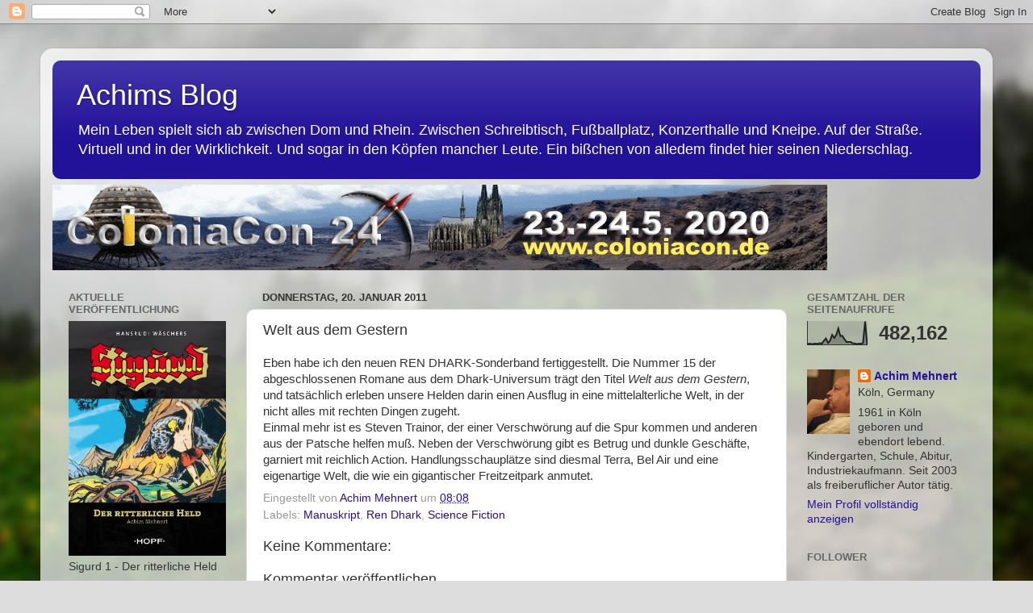

--- FILE ---
content_type: text/html; charset=UTF-8
request_url: http://achimmehnert.blogspot.com/2011/01/welt-aus-dem-gestern.html
body_size: 27381
content:
<!DOCTYPE html>
<html class='v2' dir='ltr' lang='de'>
<head>
<link href='https://www.blogger.com/static/v1/widgets/335934321-css_bundle_v2.css' rel='stylesheet' type='text/css'/>
<meta content='width=1100' name='viewport'/>
<meta content='text/html; charset=UTF-8' http-equiv='Content-Type'/>
<meta content='blogger' name='generator'/>
<link href='http://achimmehnert.blogspot.com/favicon.ico' rel='icon' type='image/x-icon'/>
<link href='http://achimmehnert.blogspot.com/2011/01/welt-aus-dem-gestern.html' rel='canonical'/>
<link rel="alternate" type="application/atom+xml" title="Achims Blog - Atom" href="http://achimmehnert.blogspot.com/feeds/posts/default" />
<link rel="alternate" type="application/rss+xml" title="Achims Blog - RSS" href="http://achimmehnert.blogspot.com/feeds/posts/default?alt=rss" />
<link rel="service.post" type="application/atom+xml" title="Achims Blog - Atom" href="https://www.blogger.com/feeds/2411280403004477060/posts/default" />

<link rel="alternate" type="application/atom+xml" title="Achims Blog - Atom" href="http://achimmehnert.blogspot.com/feeds/477060016909252900/comments/default" />
<!--Can't find substitution for tag [blog.ieCssRetrofitLinks]-->
<meta content='http://achimmehnert.blogspot.com/2011/01/welt-aus-dem-gestern.html' property='og:url'/>
<meta content='Welt aus dem Gestern' property='og:title'/>
<meta content='Eben habe ich den neuen REN DHARK-Sonderband fertiggestellt. Die Nummer 15 der abgeschlossenen Romane aus dem Dhark-Universum trägt den Tite...' property='og:description'/>
<title>Achims Blog: Welt aus dem Gestern</title>
<style id='page-skin-1' type='text/css'><!--
/*-----------------------------------------------
Blogger Template Style
Name:     Picture Window
Designer: Blogger
URL:      www.blogger.com
----------------------------------------------- */
/* Content
----------------------------------------------- */
body {
font: normal normal 15px Arial, Tahoma, Helvetica, FreeSans, sans-serif;
color: #333333;
background: #dddddd url(//themes.googleusercontent.com/image?id=1fupio4xM9eVxyr-k5QC5RiCJlYR35r9dXsp63RKsKt64v33poi2MvnjkX_1MULBY8BsT) repeat-x fixed bottom center;
}
html body .region-inner {
min-width: 0;
max-width: 100%;
width: auto;
}
.content-outer {
font-size: 90%;
}
a:link {
text-decoration:none;
color: #221199;
}
a:visited {
text-decoration:none;
color: #100077;
}
a:hover {
text-decoration:underline;
color: #4311cc;
}
.content-outer {
background: transparent url(//www.blogblog.com/1kt/transparent/white80.png) repeat scroll top left;
-moz-border-radius: 15px;
-webkit-border-radius: 15px;
-goog-ms-border-radius: 15px;
border-radius: 15px;
-moz-box-shadow: 0 0 3px rgba(0, 0, 0, .15);
-webkit-box-shadow: 0 0 3px rgba(0, 0, 0, .15);
-goog-ms-box-shadow: 0 0 3px rgba(0, 0, 0, .15);
box-shadow: 0 0 3px rgba(0, 0, 0, .15);
margin: 30px auto;
}
.content-inner {
padding: 15px;
}
/* Header
----------------------------------------------- */
.header-outer {
background: #221199 url(//www.blogblog.com/1kt/transparent/header_gradient_shade.png) repeat-x scroll top left;
_background-image: none;
color: #ffffff;
-moz-border-radius: 10px;
-webkit-border-radius: 10px;
-goog-ms-border-radius: 10px;
border-radius: 10px;
}
.Header img, .Header #header-inner {
-moz-border-radius: 10px;
-webkit-border-radius: 10px;
-goog-ms-border-radius: 10px;
border-radius: 10px;
}
.header-inner .Header .titlewrapper,
.header-inner .Header .descriptionwrapper {
padding-left: 30px;
padding-right: 30px;
}
.Header h1 {
font: normal normal 36px Arial, Tahoma, Helvetica, FreeSans, sans-serif;
text-shadow: 1px 1px 3px rgba(0, 0, 0, 0.3);
}
.Header h1 a {
color: #ffffff;
}
.Header .description {
font-size: 130%;
}
/* Tabs
----------------------------------------------- */
.tabs-inner {
margin: .5em 0 0;
padding: 0;
}
.tabs-inner .section {
margin: 0;
}
.tabs-inner .widget ul {
padding: 0;
background: #f5f5f5 url(//www.blogblog.com/1kt/transparent/tabs_gradient_shade.png) repeat scroll bottom;
-moz-border-radius: 10px;
-webkit-border-radius: 10px;
-goog-ms-border-radius: 10px;
border-radius: 10px;
}
.tabs-inner .widget li {
border: none;
}
.tabs-inner .widget li a {
display: inline-block;
padding: .5em 1em;
margin-right: 0;
color: #221199;
font: normal normal 15px Arial, Tahoma, Helvetica, FreeSans, sans-serif;
-moz-border-radius: 0 0 0 0;
-webkit-border-top-left-radius: 0;
-webkit-border-top-right-radius: 0;
-goog-ms-border-radius: 0 0 0 0;
border-radius: 0 0 0 0;
background: transparent none no-repeat scroll top left;
border-right: 1px solid #cccccc;
}
.tabs-inner .widget li:first-child a {
padding-left: 1.25em;
-moz-border-radius-topleft: 10px;
-moz-border-radius-bottomleft: 10px;
-webkit-border-top-left-radius: 10px;
-webkit-border-bottom-left-radius: 10px;
-goog-ms-border-top-left-radius: 10px;
-goog-ms-border-bottom-left-radius: 10px;
border-top-left-radius: 10px;
border-bottom-left-radius: 10px;
}
.tabs-inner .widget li.selected a,
.tabs-inner .widget li a:hover {
position: relative;
z-index: 1;
background: #ffffff url(//www.blogblog.com/1kt/transparent/tabs_gradient_shade.png) repeat scroll bottom;
color: #000000;
-moz-box-shadow: 0 0 0 rgba(0, 0, 0, .15);
-webkit-box-shadow: 0 0 0 rgba(0, 0, 0, .15);
-goog-ms-box-shadow: 0 0 0 rgba(0, 0, 0, .15);
box-shadow: 0 0 0 rgba(0, 0, 0, .15);
}
/* Headings
----------------------------------------------- */
h2 {
font: bold normal 13px Arial, Tahoma, Helvetica, FreeSans, sans-serif;
text-transform: uppercase;
color: #666666;
margin: .5em 0;
}
/* Main
----------------------------------------------- */
.main-outer {
background: transparent none repeat scroll top center;
-moz-border-radius: 0 0 0 0;
-webkit-border-top-left-radius: 0;
-webkit-border-top-right-radius: 0;
-webkit-border-bottom-left-radius: 0;
-webkit-border-bottom-right-radius: 0;
-goog-ms-border-radius: 0 0 0 0;
border-radius: 0 0 0 0;
-moz-box-shadow: 0 0 0 rgba(0, 0, 0, .15);
-webkit-box-shadow: 0 0 0 rgba(0, 0, 0, .15);
-goog-ms-box-shadow: 0 0 0 rgba(0, 0, 0, .15);
box-shadow: 0 0 0 rgba(0, 0, 0, .15);
}
.main-inner {
padding: 15px 5px 20px;
}
.main-inner .column-center-inner {
padding: 0 0;
}
.main-inner .column-left-inner {
padding-left: 0;
}
.main-inner .column-right-inner {
padding-right: 0;
}
/* Posts
----------------------------------------------- */
h3.post-title {
margin: 0;
font: normal normal 18px Arial, Tahoma, Helvetica, FreeSans, sans-serif;
}
.comments h4 {
margin: 1em 0 0;
font: normal normal 18px Arial, Tahoma, Helvetica, FreeSans, sans-serif;
}
.date-header span {
color: #333333;
}
.post-outer {
background-color: #ffffff;
border: solid 1px #dddddd;
-moz-border-radius: 10px;
-webkit-border-radius: 10px;
border-radius: 10px;
-goog-ms-border-radius: 10px;
padding: 15px 20px;
margin: 0 -20px 20px;
}
.post-body {
line-height: 1.4;
font-size: 110%;
position: relative;
}
.post-header {
margin: 0 0 1.5em;
color: #999999;
line-height: 1.6;
}
.post-footer {
margin: .5em 0 0;
color: #999999;
line-height: 1.6;
}
#blog-pager {
font-size: 140%
}
#comments .comment-author {
padding-top: 1.5em;
border-top: dashed 1px #ccc;
border-top: dashed 1px rgba(128, 128, 128, .5);
background-position: 0 1.5em;
}
#comments .comment-author:first-child {
padding-top: 0;
border-top: none;
}
.avatar-image-container {
margin: .2em 0 0;
}
/* Comments
----------------------------------------------- */
.comments .comments-content .icon.blog-author {
background-repeat: no-repeat;
background-image: url([data-uri]);
}
.comments .comments-content .loadmore a {
border-top: 1px solid #4311cc;
border-bottom: 1px solid #4311cc;
}
.comments .continue {
border-top: 2px solid #4311cc;
}
/* Widgets
----------------------------------------------- */
.widget ul, .widget #ArchiveList ul.flat {
padding: 0;
list-style: none;
}
.widget ul li, .widget #ArchiveList ul.flat li {
border-top: dashed 1px #ccc;
border-top: dashed 1px rgba(128, 128, 128, .5);
}
.widget ul li:first-child, .widget #ArchiveList ul.flat li:first-child {
border-top: none;
}
.widget .post-body ul {
list-style: disc;
}
.widget .post-body ul li {
border: none;
}
/* Footer
----------------------------------------------- */
.footer-outer {
color:#eeeeee;
background: transparent url(https://resources.blogblog.com/blogblog/data/1kt/transparent/black50.png) repeat scroll top left;
-moz-border-radius: 10px 10px 10px 10px;
-webkit-border-top-left-radius: 10px;
-webkit-border-top-right-radius: 10px;
-webkit-border-bottom-left-radius: 10px;
-webkit-border-bottom-right-radius: 10px;
-goog-ms-border-radius: 10px 10px 10px 10px;
border-radius: 10px 10px 10px 10px;
-moz-box-shadow: 0 0 0 rgba(0, 0, 0, .15);
-webkit-box-shadow: 0 0 0 rgba(0, 0, 0, .15);
-goog-ms-box-shadow: 0 0 0 rgba(0, 0, 0, .15);
box-shadow: 0 0 0 rgba(0, 0, 0, .15);
}
.footer-inner {
padding: 10px 5px 20px;
}
.footer-outer a {
color: #ffddff;
}
.footer-outer a:visited {
color: #cc99cc;
}
.footer-outer a:hover {
color: #ffffff;
}
.footer-outer .widget h2 {
color: #bbbbbb;
}
/* Mobile
----------------------------------------------- */
html body.mobile {
height: auto;
}
html body.mobile {
min-height: 480px;
background-size: 100% auto;
}
.mobile .body-fauxcolumn-outer {
background: transparent none repeat scroll top left;
}
html .mobile .mobile-date-outer, html .mobile .blog-pager {
border-bottom: none;
background: transparent none repeat scroll top center;
margin-bottom: 10px;
}
.mobile .date-outer {
background: transparent none repeat scroll top center;
}
.mobile .header-outer, .mobile .main-outer,
.mobile .post-outer, .mobile .footer-outer {
-moz-border-radius: 0;
-webkit-border-radius: 0;
-goog-ms-border-radius: 0;
border-radius: 0;
}
.mobile .content-outer,
.mobile .main-outer,
.mobile .post-outer {
background: inherit;
border: none;
}
.mobile .content-outer {
font-size: 100%;
}
.mobile-link-button {
background-color: #221199;
}
.mobile-link-button a:link, .mobile-link-button a:visited {
color: #ffffff;
}
.mobile-index-contents {
color: #333333;
}
.mobile .tabs-inner .PageList .widget-content {
background: #ffffff url(//www.blogblog.com/1kt/transparent/tabs_gradient_shade.png) repeat scroll bottom;
color: #000000;
}
.mobile .tabs-inner .PageList .widget-content .pagelist-arrow {
border-left: 1px solid #cccccc;
}

--></style>
<style id='template-skin-1' type='text/css'><!--
body {
min-width: 1180px;
}
.content-outer, .content-fauxcolumn-outer, .region-inner {
min-width: 1180px;
max-width: 1180px;
_width: 1180px;
}
.main-inner .columns {
padding-left: 240px;
padding-right: 240px;
}
.main-inner .fauxcolumn-center-outer {
left: 240px;
right: 240px;
/* IE6 does not respect left and right together */
_width: expression(this.parentNode.offsetWidth -
parseInt("240px") -
parseInt("240px") + 'px');
}
.main-inner .fauxcolumn-left-outer {
width: 240px;
}
.main-inner .fauxcolumn-right-outer {
width: 240px;
}
.main-inner .column-left-outer {
width: 240px;
right: 100%;
margin-left: -240px;
}
.main-inner .column-right-outer {
width: 240px;
margin-right: -240px;
}
#layout {
min-width: 0;
}
#layout .content-outer {
min-width: 0;
width: 800px;
}
#layout .region-inner {
min-width: 0;
width: auto;
}
body#layout div.add_widget {
padding: 8px;
}
body#layout div.add_widget a {
margin-left: 32px;
}
--></style>
<style>
    body {background-image:url(\/\/themes.googleusercontent.com\/image?id=1fupio4xM9eVxyr-k5QC5RiCJlYR35r9dXsp63RKsKt64v33poi2MvnjkX_1MULBY8BsT);}
    
@media (max-width: 200px) { body {background-image:url(\/\/themes.googleusercontent.com\/image?id=1fupio4xM9eVxyr-k5QC5RiCJlYR35r9dXsp63RKsKt64v33poi2MvnjkX_1MULBY8BsT&options=w200);}}
@media (max-width: 400px) and (min-width: 201px) { body {background-image:url(\/\/themes.googleusercontent.com\/image?id=1fupio4xM9eVxyr-k5QC5RiCJlYR35r9dXsp63RKsKt64v33poi2MvnjkX_1MULBY8BsT&options=w400);}}
@media (max-width: 800px) and (min-width: 401px) { body {background-image:url(\/\/themes.googleusercontent.com\/image?id=1fupio4xM9eVxyr-k5QC5RiCJlYR35r9dXsp63RKsKt64v33poi2MvnjkX_1MULBY8BsT&options=w800);}}
@media (max-width: 1200px) and (min-width: 801px) { body {background-image:url(\/\/themes.googleusercontent.com\/image?id=1fupio4xM9eVxyr-k5QC5RiCJlYR35r9dXsp63RKsKt64v33poi2MvnjkX_1MULBY8BsT&options=w1200);}}
/* Last tag covers anything over one higher than the previous max-size cap. */
@media (min-width: 1201px) { body {background-image:url(\/\/themes.googleusercontent.com\/image?id=1fupio4xM9eVxyr-k5QC5RiCJlYR35r9dXsp63RKsKt64v33poi2MvnjkX_1MULBY8BsT&options=w1600);}}
  </style>
<link href='https://www.blogger.com/dyn-css/authorization.css?targetBlogID=2411280403004477060&amp;zx=d5e3194b-1fd3-42ba-aa1a-87e97f0a5965' media='none' onload='if(media!=&#39;all&#39;)media=&#39;all&#39;' rel='stylesheet'/><noscript><link href='https://www.blogger.com/dyn-css/authorization.css?targetBlogID=2411280403004477060&amp;zx=d5e3194b-1fd3-42ba-aa1a-87e97f0a5965' rel='stylesheet'/></noscript>
<meta name='google-adsense-platform-account' content='ca-host-pub-1556223355139109'/>
<meta name='google-adsense-platform-domain' content='blogspot.com'/>

<!-- data-ad-client=ca-pub-7938184019888959 -->

</head>
<body class='loading variant-shade'>
<div class='navbar section' id='navbar' name='Navbar'><div class='widget Navbar' data-version='1' id='Navbar1'><script type="text/javascript">
    function setAttributeOnload(object, attribute, val) {
      if(window.addEventListener) {
        window.addEventListener('load',
          function(){ object[attribute] = val; }, false);
      } else {
        window.attachEvent('onload', function(){ object[attribute] = val; });
      }
    }
  </script>
<div id="navbar-iframe-container"></div>
<script type="text/javascript" src="https://apis.google.com/js/platform.js"></script>
<script type="text/javascript">
      gapi.load("gapi.iframes:gapi.iframes.style.bubble", function() {
        if (gapi.iframes && gapi.iframes.getContext) {
          gapi.iframes.getContext().openChild({
              url: 'https://www.blogger.com/navbar/2411280403004477060?po\x3d477060016909252900\x26origin\x3dhttp://achimmehnert.blogspot.com',
              where: document.getElementById("navbar-iframe-container"),
              id: "navbar-iframe"
          });
        }
      });
    </script><script type="text/javascript">
(function() {
var script = document.createElement('script');
script.type = 'text/javascript';
script.src = '//pagead2.googlesyndication.com/pagead/js/google_top_exp.js';
var head = document.getElementsByTagName('head')[0];
if (head) {
head.appendChild(script);
}})();
</script>
</div></div>
<div class='body-fauxcolumns'>
<div class='fauxcolumn-outer body-fauxcolumn-outer'>
<div class='cap-top'>
<div class='cap-left'></div>
<div class='cap-right'></div>
</div>
<div class='fauxborder-left'>
<div class='fauxborder-right'></div>
<div class='fauxcolumn-inner'>
</div>
</div>
<div class='cap-bottom'>
<div class='cap-left'></div>
<div class='cap-right'></div>
</div>
</div>
</div>
<div class='content'>
<div class='content-fauxcolumns'>
<div class='fauxcolumn-outer content-fauxcolumn-outer'>
<div class='cap-top'>
<div class='cap-left'></div>
<div class='cap-right'></div>
</div>
<div class='fauxborder-left'>
<div class='fauxborder-right'></div>
<div class='fauxcolumn-inner'>
</div>
</div>
<div class='cap-bottom'>
<div class='cap-left'></div>
<div class='cap-right'></div>
</div>
</div>
</div>
<div class='content-outer'>
<div class='content-cap-top cap-top'>
<div class='cap-left'></div>
<div class='cap-right'></div>
</div>
<div class='fauxborder-left content-fauxborder-left'>
<div class='fauxborder-right content-fauxborder-right'></div>
<div class='content-inner'>
<header>
<div class='header-outer'>
<div class='header-cap-top cap-top'>
<div class='cap-left'></div>
<div class='cap-right'></div>
</div>
<div class='fauxborder-left header-fauxborder-left'>
<div class='fauxborder-right header-fauxborder-right'></div>
<div class='region-inner header-inner'>
<div class='header section' id='header' name='Header'><div class='widget Header' data-version='1' id='Header1'>
<div id='header-inner'>
<div class='titlewrapper'>
<h1 class='title'>
<a href='http://achimmehnert.blogspot.com/'>
Achims Blog
</a>
</h1>
</div>
<div class='descriptionwrapper'>
<p class='description'><span>Mein Leben spielt sich ab zwischen Dom und Rhein. Zwischen Schreibtisch, Fußballplatz, Konzerthalle und Kneipe. Auf der Straße. Virtuell und in der Wirklichkeit. Und sogar in den Köpfen mancher Leute. Ein bißchen von alledem findet hier seinen Niederschlag.</span></p>
</div>
</div>
</div></div>
</div>
</div>
<div class='header-cap-bottom cap-bottom'>
<div class='cap-left'></div>
<div class='cap-right'></div>
</div>
</div>
</header>
<div class='tabs-outer'>
<div class='tabs-cap-top cap-top'>
<div class='cap-left'></div>
<div class='cap-right'></div>
</div>
<div class='fauxborder-left tabs-fauxborder-left'>
<div class='fauxborder-right tabs-fauxborder-right'></div>
<div class='region-inner tabs-inner'>
<div class='tabs section' id='crosscol' name='Spaltenübergreifend'><div class='widget Image' data-version='1' id='Image64'>
<div class='widget-content'>
<img alt='' height='106' id='Image64_img' src='https://blogger.googleusercontent.com/img/b/R29vZ2xl/AVvXsEicQY7UkCNk4mx4hOcEzGS21vOOAFmcyT-HESSrfv_VNNM3LCXqMmR2X1fzk2wUc9pYXlEAFS_SFKIwYJIf42QuPBuoN5LdyrunrNO3mJ1WLFXpFBJVG47n-bpPG190hzS5RS30hz_jFdkl/s1150/CC+24+Banner.gif' width='960'/>
<br/>
</div>
<div class='clear'></div>
</div></div>
<div class='tabs no-items section' id='crosscol-overflow' name='Cross-Column 2'></div>
</div>
</div>
<div class='tabs-cap-bottom cap-bottom'>
<div class='cap-left'></div>
<div class='cap-right'></div>
</div>
</div>
<div class='main-outer'>
<div class='main-cap-top cap-top'>
<div class='cap-left'></div>
<div class='cap-right'></div>
</div>
<div class='fauxborder-left main-fauxborder-left'>
<div class='fauxborder-right main-fauxborder-right'></div>
<div class='region-inner main-inner'>
<div class='columns fauxcolumns'>
<div class='fauxcolumn-outer fauxcolumn-center-outer'>
<div class='cap-top'>
<div class='cap-left'></div>
<div class='cap-right'></div>
</div>
<div class='fauxborder-left'>
<div class='fauxborder-right'></div>
<div class='fauxcolumn-inner'>
</div>
</div>
<div class='cap-bottom'>
<div class='cap-left'></div>
<div class='cap-right'></div>
</div>
</div>
<div class='fauxcolumn-outer fauxcolumn-left-outer'>
<div class='cap-top'>
<div class='cap-left'></div>
<div class='cap-right'></div>
</div>
<div class='fauxborder-left'>
<div class='fauxborder-right'></div>
<div class='fauxcolumn-inner'>
</div>
</div>
<div class='cap-bottom'>
<div class='cap-left'></div>
<div class='cap-right'></div>
</div>
</div>
<div class='fauxcolumn-outer fauxcolumn-right-outer'>
<div class='cap-top'>
<div class='cap-left'></div>
<div class='cap-right'></div>
</div>
<div class='fauxborder-left'>
<div class='fauxborder-right'></div>
<div class='fauxcolumn-inner'>
</div>
</div>
<div class='cap-bottom'>
<div class='cap-left'></div>
<div class='cap-right'></div>
</div>
</div>
<!-- corrects IE6 width calculation -->
<div class='columns-inner'>
<div class='column-center-outer'>
<div class='column-center-inner'>
<div class='main section' id='main' name='Hauptbereich'><div class='widget Blog' data-version='1' id='Blog1'>
<div class='blog-posts hfeed'>

          <div class="date-outer">
        
<h2 class='date-header'><span>Donnerstag, 20. Januar 2011</span></h2>

          <div class="date-posts">
        
<div class='post-outer'>
<div class='post hentry uncustomized-post-template' itemprop='blogPost' itemscope='itemscope' itemtype='http://schema.org/BlogPosting'>
<meta content='2411280403004477060' itemprop='blogId'/>
<meta content='477060016909252900' itemprop='postId'/>
<a name='477060016909252900'></a>
<h3 class='post-title entry-title' itemprop='name'>
Welt aus dem Gestern
</h3>
<div class='post-header'>
<div class='post-header-line-1'></div>
</div>
<div class='post-body entry-content' id='post-body-477060016909252900' itemprop='description articleBody'>
Eben habe ich den neuen REN DHARK-Sonderband fertiggestellt. Die Nummer 15 der abgeschlossenen Romane aus dem Dhark-Universum trägt den Titel <em>Welt aus dem Gestern</em>, und tatsächlich erleben unsere Helden darin einen Ausflug in eine mittelalterliche Welt, in der nicht alles mit rechten Dingen zugeht.<br />
Einmal mehr ist es Steven Trainor, der einer Verschwörung auf die Spur kommen und anderen aus der Patsche helfen muß. Neben der Verschwörung gibt es Betrug und dunkle Geschäfte, garniert mit reichlich Action. Handlungsschauplätze sind diesmal Terra, Bel Air und eine eigenartige Welt, die wie ein gigantischer Freitzeitpark anmutet.
<div style='clear: both;'></div>
</div>
<div class='post-footer'>
<div class='post-footer-line post-footer-line-1'>
<span class='post-author vcard'>
Eingestellt von
<span class='fn' itemprop='author' itemscope='itemscope' itemtype='http://schema.org/Person'>
<meta content='https://www.blogger.com/profile/09418845345564333290' itemprop='url'/>
<a class='g-profile' href='https://www.blogger.com/profile/09418845345564333290' rel='author' title='author profile'>
<span itemprop='name'>Achim Mehnert</span>
</a>
</span>
</span>
<span class='post-timestamp'>
um
<meta content='http://achimmehnert.blogspot.com/2011/01/welt-aus-dem-gestern.html' itemprop='url'/>
<a class='timestamp-link' href='http://achimmehnert.blogspot.com/2011/01/welt-aus-dem-gestern.html' rel='bookmark' title='permanent link'><abbr class='published' itemprop='datePublished' title='2011-01-20T08:08:00+01:00'>08:08</abbr></a>
</span>
<span class='post-comment-link'>
</span>
<span class='post-icons'>
<span class='item-control blog-admin pid-837862612'>
<a href='https://www.blogger.com/post-edit.g?blogID=2411280403004477060&postID=477060016909252900&from=pencil' title='Post bearbeiten'>
<img alt='' class='icon-action' height='18' src='https://resources.blogblog.com/img/icon18_edit_allbkg.gif' width='18'/>
</a>
</span>
</span>
<div class='post-share-buttons goog-inline-block'>
</div>
</div>
<div class='post-footer-line post-footer-line-2'>
<span class='post-labels'>
Labels:
<a href='http://achimmehnert.blogspot.com/search/label/Manuskript' rel='tag'>Manuskript</a>,
<a href='http://achimmehnert.blogspot.com/search/label/Ren%20Dhark' rel='tag'>Ren Dhark</a>,
<a href='http://achimmehnert.blogspot.com/search/label/Science%20Fiction' rel='tag'>Science Fiction</a>
</span>
</div>
<div class='post-footer-line post-footer-line-3'>
<span class='post-location'>
</span>
</div>
</div>
</div>
<div class='comments' id='comments'>
<a name='comments'></a>
<h4>Keine Kommentare:</h4>
<div id='Blog1_comments-block-wrapper'>
<dl class='avatar-comment-indent' id='comments-block'>
</dl>
</div>
<p class='comment-footer'>
<div class='comment-form'>
<a name='comment-form'></a>
<h4 id='comment-post-message'>Kommentar veröffentlichen</h4>
<p>
</p>
<a href='https://www.blogger.com/comment/frame/2411280403004477060?po=477060016909252900&hl=de&saa=85391&origin=http://achimmehnert.blogspot.com' id='comment-editor-src'></a>
<iframe allowtransparency='true' class='blogger-iframe-colorize blogger-comment-from-post' frameborder='0' height='410px' id='comment-editor' name='comment-editor' src='' width='100%'></iframe>
<script src='https://www.blogger.com/static/v1/jsbin/2830521187-comment_from_post_iframe.js' type='text/javascript'></script>
<script type='text/javascript'>
      BLOG_CMT_createIframe('https://www.blogger.com/rpc_relay.html');
    </script>
</div>
</p>
</div>
</div>

        </div></div>
      
</div>
<div class='blog-pager' id='blog-pager'>
<span id='blog-pager-newer-link'>
<a class='blog-pager-newer-link' href='http://achimmehnert.blogspot.com/2011/01/heute-ist-sternendschungel-galaxis.html' id='Blog1_blog-pager-newer-link' title='Neuerer Post'>Neuerer Post</a>
</span>
<span id='blog-pager-older-link'>
<a class='blog-pager-older-link' href='http://achimmehnert.blogspot.com/2011/01/derogwanien-als-taschenheft.html' id='Blog1_blog-pager-older-link' title='Älterer Post'>Älterer Post</a>
</span>
<a class='home-link' href='http://achimmehnert.blogspot.com/'>Startseite</a>
</div>
<div class='clear'></div>
<div class='post-feeds'>
<div class='feed-links'>
Abonnieren
<a class='feed-link' href='http://achimmehnert.blogspot.com/feeds/477060016909252900/comments/default' target='_blank' type='application/atom+xml'>Kommentare zum Post (Atom)</a>
</div>
</div>
</div></div>
</div>
</div>
<div class='column-left-outer'>
<div class='column-left-inner'>
<aside>
<div class='sidebar section' id='sidebar-left-1'><div class='widget Image' data-version='1' id='Image58'>
<h2>Aktuelle Veröffentlichung</h2>
<div class='widget-content'>
<img alt='Aktuelle Veröffentlichung' height='291' id='Image58_img' src='https://blogger.googleusercontent.com/img/b/R29vZ2xl/AVvXsEgc5TZDeQ9Kmcga23leyTFkUEUqHA7-QnKv_l2jVHNcGVliLhnINmeLkiQFv01dxugbaSQRW1jZaEZpFEtNBAFQs_Dg1itERfRNLZFmglCLdp8xjE3JsRdUM9Dvw443PklKpMHEp6U1i1F_/s1600/Cover+Sigurd+01+-+Der+ritterliche+Held.jpg' width='195'/>
<br/>
<span class='caption'>Sigurd 1 - Der ritterliche Held</span>
</div>
<div class='clear'></div>
</div><div class='widget Image' data-version='1' id='Image62'>
<h2>Aktuelle Veröffentlichung</h2>
<div class='widget-content'>
<img alt='Aktuelle Veröffentlichung' height='277' id='Image62_img' src='https://blogger.googleusercontent.com/img/b/R29vZ2xl/AVvXsEgnz_gZsaDRKNoktIroYZiR4IaTU14nz5Ga2djVWIUFarkM8RSXmLUzA7PlPawmXkQ0EjQkDQMwbd6HQQGf2hlh5S1ImDh1bebP3oGJfcI62Eazq8189DxaVE-N35uVIoI8o88vVVSPAH3L/s1600/Biomia+4+-+Cover.jpg' width='195'/>
<br/>
<span class='caption'>Biomia 4 - Die Verdammten der Knocheninsel</span>
</div>
<div class='clear'></div>
</div><div class='widget Image' data-version='1' id='Image63'>
<h2>Aktuelle Veröffentlichung</h2>
<div class='widget-content'>
<img alt='Aktuelle Veröffentlichung' height='305' id='Image63_img' src='https://blogger.googleusercontent.com/img/b/R29vZ2xl/AVvXsEj-F-FRmRIIBrE02v9nDO4ffsSEc0c0emJRltqS6vxp-vBB_6hRvJUiKoXbPGdH9FaKrEYsWZxCNfg_FUtMPFw5WmwWVD1ailJqcdNTUCbgE0TrE3VSIcoC35PmHpdjCFkhNwm9qvCWe2lD/s1600/RP22-Cover+VSZS+22.jpg' width='195'/>
<br/>
<span class='caption'>Raumschiff Promet 22 - Die Tragödie von Gij</span>
</div>
<div class='clear'></div>
</div><div class='widget Image' data-version='1' id='Image65'>
<h2>Aktuelle Veröffentlichung</h2>
<div class='widget-content'>
<img alt='Aktuelle Veröffentlichung' height='293' id='Image65_img' src='https://blogger.googleusercontent.com/img/b/R29vZ2xl/AVvXsEhNmNE39d1bVT01DlMv1Rxw_2yNlska7IQJQ5TFP97HnsdICJc9UAuMAJKdThYRlwt1bOb7qgyYzricMTFPmNp4YfrofS05VOExOpPpJ_kr7ZITHeJuD9pRiKWbiV17SN5oZXzTxUl6Uv5F/s1600/RD+WiW+78+-+Titelbild.jpg' width='195'/>
<br/>
<span class='caption'>Ren Dhark 78 - Die letzten Menschen von Babylon</span>
</div>
<div class='clear'></div>
</div><div class='widget BlogArchive' data-version='1' id='BlogArchive1'>
<h2>Blog-Archiv</h2>
<div class='widget-content'>
<div id='ArchiveList'>
<div id='BlogArchive1_ArchiveList'>
<ul class='hierarchy'>
<li class='archivedate collapsed'>
<a class='toggle' href='javascript:void(0)'>
<span class='zippy'>

        &#9658;&#160;
      
</span>
</a>
<a class='post-count-link' href='http://achimmehnert.blogspot.com/2018/'>
2018
</a>
<span class='post-count' dir='ltr'>(75)</span>
<ul class='hierarchy'>
<li class='archivedate collapsed'>
<a class='toggle' href='javascript:void(0)'>
<span class='zippy'>

        &#9658;&#160;
      
</span>
</a>
<a class='post-count-link' href='http://achimmehnert.blogspot.com/2018/10/'>
Oktober
</a>
<span class='post-count' dir='ltr'>(16)</span>
</li>
</ul>
<ul class='hierarchy'>
<li class='archivedate collapsed'>
<a class='toggle' href='javascript:void(0)'>
<span class='zippy'>

        &#9658;&#160;
      
</span>
</a>
<a class='post-count-link' href='http://achimmehnert.blogspot.com/2018/09/'>
September
</a>
<span class='post-count' dir='ltr'>(7)</span>
</li>
</ul>
<ul class='hierarchy'>
<li class='archivedate collapsed'>
<a class='toggle' href='javascript:void(0)'>
<span class='zippy'>

        &#9658;&#160;
      
</span>
</a>
<a class='post-count-link' href='http://achimmehnert.blogspot.com/2018/08/'>
August
</a>
<span class='post-count' dir='ltr'>(7)</span>
</li>
</ul>
<ul class='hierarchy'>
<li class='archivedate collapsed'>
<a class='toggle' href='javascript:void(0)'>
<span class='zippy'>

        &#9658;&#160;
      
</span>
</a>
<a class='post-count-link' href='http://achimmehnert.blogspot.com/2018/07/'>
Juli
</a>
<span class='post-count' dir='ltr'>(8)</span>
</li>
</ul>
<ul class='hierarchy'>
<li class='archivedate collapsed'>
<a class='toggle' href='javascript:void(0)'>
<span class='zippy'>

        &#9658;&#160;
      
</span>
</a>
<a class='post-count-link' href='http://achimmehnert.blogspot.com/2018/06/'>
Juni
</a>
<span class='post-count' dir='ltr'>(5)</span>
</li>
</ul>
<ul class='hierarchy'>
<li class='archivedate collapsed'>
<a class='toggle' href='javascript:void(0)'>
<span class='zippy'>

        &#9658;&#160;
      
</span>
</a>
<a class='post-count-link' href='http://achimmehnert.blogspot.com/2018/05/'>
Mai
</a>
<span class='post-count' dir='ltr'>(8)</span>
</li>
</ul>
<ul class='hierarchy'>
<li class='archivedate collapsed'>
<a class='toggle' href='javascript:void(0)'>
<span class='zippy'>

        &#9658;&#160;
      
</span>
</a>
<a class='post-count-link' href='http://achimmehnert.blogspot.com/2018/04/'>
April
</a>
<span class='post-count' dir='ltr'>(3)</span>
</li>
</ul>
<ul class='hierarchy'>
<li class='archivedate collapsed'>
<a class='toggle' href='javascript:void(0)'>
<span class='zippy'>

        &#9658;&#160;
      
</span>
</a>
<a class='post-count-link' href='http://achimmehnert.blogspot.com/2018/03/'>
März
</a>
<span class='post-count' dir='ltr'>(9)</span>
</li>
</ul>
<ul class='hierarchy'>
<li class='archivedate collapsed'>
<a class='toggle' href='javascript:void(0)'>
<span class='zippy'>

        &#9658;&#160;
      
</span>
</a>
<a class='post-count-link' href='http://achimmehnert.blogspot.com/2018/02/'>
Februar
</a>
<span class='post-count' dir='ltr'>(6)</span>
</li>
</ul>
<ul class='hierarchy'>
<li class='archivedate collapsed'>
<a class='toggle' href='javascript:void(0)'>
<span class='zippy'>

        &#9658;&#160;
      
</span>
</a>
<a class='post-count-link' href='http://achimmehnert.blogspot.com/2018/01/'>
Januar
</a>
<span class='post-count' dir='ltr'>(6)</span>
</li>
</ul>
</li>
</ul>
<ul class='hierarchy'>
<li class='archivedate collapsed'>
<a class='toggle' href='javascript:void(0)'>
<span class='zippy'>

        &#9658;&#160;
      
</span>
</a>
<a class='post-count-link' href='http://achimmehnert.blogspot.com/2017/'>
2017
</a>
<span class='post-count' dir='ltr'>(100)</span>
<ul class='hierarchy'>
<li class='archivedate collapsed'>
<a class='toggle' href='javascript:void(0)'>
<span class='zippy'>

        &#9658;&#160;
      
</span>
</a>
<a class='post-count-link' href='http://achimmehnert.blogspot.com/2017/12/'>
Dezember
</a>
<span class='post-count' dir='ltr'>(11)</span>
</li>
</ul>
<ul class='hierarchy'>
<li class='archivedate collapsed'>
<a class='toggle' href='javascript:void(0)'>
<span class='zippy'>

        &#9658;&#160;
      
</span>
</a>
<a class='post-count-link' href='http://achimmehnert.blogspot.com/2017/11/'>
November
</a>
<span class='post-count' dir='ltr'>(15)</span>
</li>
</ul>
<ul class='hierarchy'>
<li class='archivedate collapsed'>
<a class='toggle' href='javascript:void(0)'>
<span class='zippy'>

        &#9658;&#160;
      
</span>
</a>
<a class='post-count-link' href='http://achimmehnert.blogspot.com/2017/10/'>
Oktober
</a>
<span class='post-count' dir='ltr'>(15)</span>
</li>
</ul>
<ul class='hierarchy'>
<li class='archivedate collapsed'>
<a class='toggle' href='javascript:void(0)'>
<span class='zippy'>

        &#9658;&#160;
      
</span>
</a>
<a class='post-count-link' href='http://achimmehnert.blogspot.com/2017/09/'>
September
</a>
<span class='post-count' dir='ltr'>(11)</span>
</li>
</ul>
<ul class='hierarchy'>
<li class='archivedate collapsed'>
<a class='toggle' href='javascript:void(0)'>
<span class='zippy'>

        &#9658;&#160;
      
</span>
</a>
<a class='post-count-link' href='http://achimmehnert.blogspot.com/2017/08/'>
August
</a>
<span class='post-count' dir='ltr'>(3)</span>
</li>
</ul>
<ul class='hierarchy'>
<li class='archivedate collapsed'>
<a class='toggle' href='javascript:void(0)'>
<span class='zippy'>

        &#9658;&#160;
      
</span>
</a>
<a class='post-count-link' href='http://achimmehnert.blogspot.com/2017/07/'>
Juli
</a>
<span class='post-count' dir='ltr'>(6)</span>
</li>
</ul>
<ul class='hierarchy'>
<li class='archivedate collapsed'>
<a class='toggle' href='javascript:void(0)'>
<span class='zippy'>

        &#9658;&#160;
      
</span>
</a>
<a class='post-count-link' href='http://achimmehnert.blogspot.com/2017/06/'>
Juni
</a>
<span class='post-count' dir='ltr'>(5)</span>
</li>
</ul>
<ul class='hierarchy'>
<li class='archivedate collapsed'>
<a class='toggle' href='javascript:void(0)'>
<span class='zippy'>

        &#9658;&#160;
      
</span>
</a>
<a class='post-count-link' href='http://achimmehnert.blogspot.com/2017/05/'>
Mai
</a>
<span class='post-count' dir='ltr'>(6)</span>
</li>
</ul>
<ul class='hierarchy'>
<li class='archivedate collapsed'>
<a class='toggle' href='javascript:void(0)'>
<span class='zippy'>

        &#9658;&#160;
      
</span>
</a>
<a class='post-count-link' href='http://achimmehnert.blogspot.com/2017/04/'>
April
</a>
<span class='post-count' dir='ltr'>(6)</span>
</li>
</ul>
<ul class='hierarchy'>
<li class='archivedate collapsed'>
<a class='toggle' href='javascript:void(0)'>
<span class='zippy'>

        &#9658;&#160;
      
</span>
</a>
<a class='post-count-link' href='http://achimmehnert.blogspot.com/2017/03/'>
März
</a>
<span class='post-count' dir='ltr'>(7)</span>
</li>
</ul>
<ul class='hierarchy'>
<li class='archivedate collapsed'>
<a class='toggle' href='javascript:void(0)'>
<span class='zippy'>

        &#9658;&#160;
      
</span>
</a>
<a class='post-count-link' href='http://achimmehnert.blogspot.com/2017/02/'>
Februar
</a>
<span class='post-count' dir='ltr'>(5)</span>
</li>
</ul>
<ul class='hierarchy'>
<li class='archivedate collapsed'>
<a class='toggle' href='javascript:void(0)'>
<span class='zippy'>

        &#9658;&#160;
      
</span>
</a>
<a class='post-count-link' href='http://achimmehnert.blogspot.com/2017/01/'>
Januar
</a>
<span class='post-count' dir='ltr'>(10)</span>
</li>
</ul>
</li>
</ul>
<ul class='hierarchy'>
<li class='archivedate collapsed'>
<a class='toggle' href='javascript:void(0)'>
<span class='zippy'>

        &#9658;&#160;
      
</span>
</a>
<a class='post-count-link' href='http://achimmehnert.blogspot.com/2016/'>
2016
</a>
<span class='post-count' dir='ltr'>(103)</span>
<ul class='hierarchy'>
<li class='archivedate collapsed'>
<a class='toggle' href='javascript:void(0)'>
<span class='zippy'>

        &#9658;&#160;
      
</span>
</a>
<a class='post-count-link' href='http://achimmehnert.blogspot.com/2016/12/'>
Dezember
</a>
<span class='post-count' dir='ltr'>(11)</span>
</li>
</ul>
<ul class='hierarchy'>
<li class='archivedate collapsed'>
<a class='toggle' href='javascript:void(0)'>
<span class='zippy'>

        &#9658;&#160;
      
</span>
</a>
<a class='post-count-link' href='http://achimmehnert.blogspot.com/2016/11/'>
November
</a>
<span class='post-count' dir='ltr'>(7)</span>
</li>
</ul>
<ul class='hierarchy'>
<li class='archivedate collapsed'>
<a class='toggle' href='javascript:void(0)'>
<span class='zippy'>

        &#9658;&#160;
      
</span>
</a>
<a class='post-count-link' href='http://achimmehnert.blogspot.com/2016/10/'>
Oktober
</a>
<span class='post-count' dir='ltr'>(18)</span>
</li>
</ul>
<ul class='hierarchy'>
<li class='archivedate collapsed'>
<a class='toggle' href='javascript:void(0)'>
<span class='zippy'>

        &#9658;&#160;
      
</span>
</a>
<a class='post-count-link' href='http://achimmehnert.blogspot.com/2016/09/'>
September
</a>
<span class='post-count' dir='ltr'>(4)</span>
</li>
</ul>
<ul class='hierarchy'>
<li class='archivedate collapsed'>
<a class='toggle' href='javascript:void(0)'>
<span class='zippy'>

        &#9658;&#160;
      
</span>
</a>
<a class='post-count-link' href='http://achimmehnert.blogspot.com/2016/08/'>
August
</a>
<span class='post-count' dir='ltr'>(9)</span>
</li>
</ul>
<ul class='hierarchy'>
<li class='archivedate collapsed'>
<a class='toggle' href='javascript:void(0)'>
<span class='zippy'>

        &#9658;&#160;
      
</span>
</a>
<a class='post-count-link' href='http://achimmehnert.blogspot.com/2016/07/'>
Juli
</a>
<span class='post-count' dir='ltr'>(9)</span>
</li>
</ul>
<ul class='hierarchy'>
<li class='archivedate collapsed'>
<a class='toggle' href='javascript:void(0)'>
<span class='zippy'>

        &#9658;&#160;
      
</span>
</a>
<a class='post-count-link' href='http://achimmehnert.blogspot.com/2016/06/'>
Juni
</a>
<span class='post-count' dir='ltr'>(11)</span>
</li>
</ul>
<ul class='hierarchy'>
<li class='archivedate collapsed'>
<a class='toggle' href='javascript:void(0)'>
<span class='zippy'>

        &#9658;&#160;
      
</span>
</a>
<a class='post-count-link' href='http://achimmehnert.blogspot.com/2016/05/'>
Mai
</a>
<span class='post-count' dir='ltr'>(6)</span>
</li>
</ul>
<ul class='hierarchy'>
<li class='archivedate collapsed'>
<a class='toggle' href='javascript:void(0)'>
<span class='zippy'>

        &#9658;&#160;
      
</span>
</a>
<a class='post-count-link' href='http://achimmehnert.blogspot.com/2016/04/'>
April
</a>
<span class='post-count' dir='ltr'>(13)</span>
</li>
</ul>
<ul class='hierarchy'>
<li class='archivedate collapsed'>
<a class='toggle' href='javascript:void(0)'>
<span class='zippy'>

        &#9658;&#160;
      
</span>
</a>
<a class='post-count-link' href='http://achimmehnert.blogspot.com/2016/03/'>
März
</a>
<span class='post-count' dir='ltr'>(2)</span>
</li>
</ul>
<ul class='hierarchy'>
<li class='archivedate collapsed'>
<a class='toggle' href='javascript:void(0)'>
<span class='zippy'>

        &#9658;&#160;
      
</span>
</a>
<a class='post-count-link' href='http://achimmehnert.blogspot.com/2016/02/'>
Februar
</a>
<span class='post-count' dir='ltr'>(5)</span>
</li>
</ul>
<ul class='hierarchy'>
<li class='archivedate collapsed'>
<a class='toggle' href='javascript:void(0)'>
<span class='zippy'>

        &#9658;&#160;
      
</span>
</a>
<a class='post-count-link' href='http://achimmehnert.blogspot.com/2016/01/'>
Januar
</a>
<span class='post-count' dir='ltr'>(8)</span>
</li>
</ul>
</li>
</ul>
<ul class='hierarchy'>
<li class='archivedate collapsed'>
<a class='toggle' href='javascript:void(0)'>
<span class='zippy'>

        &#9658;&#160;
      
</span>
</a>
<a class='post-count-link' href='http://achimmehnert.blogspot.com/2015/'>
2015
</a>
<span class='post-count' dir='ltr'>(124)</span>
<ul class='hierarchy'>
<li class='archivedate collapsed'>
<a class='toggle' href='javascript:void(0)'>
<span class='zippy'>

        &#9658;&#160;
      
</span>
</a>
<a class='post-count-link' href='http://achimmehnert.blogspot.com/2015/12/'>
Dezember
</a>
<span class='post-count' dir='ltr'>(13)</span>
</li>
</ul>
<ul class='hierarchy'>
<li class='archivedate collapsed'>
<a class='toggle' href='javascript:void(0)'>
<span class='zippy'>

        &#9658;&#160;
      
</span>
</a>
<a class='post-count-link' href='http://achimmehnert.blogspot.com/2015/11/'>
November
</a>
<span class='post-count' dir='ltr'>(5)</span>
</li>
</ul>
<ul class='hierarchy'>
<li class='archivedate collapsed'>
<a class='toggle' href='javascript:void(0)'>
<span class='zippy'>

        &#9658;&#160;
      
</span>
</a>
<a class='post-count-link' href='http://achimmehnert.blogspot.com/2015/10/'>
Oktober
</a>
<span class='post-count' dir='ltr'>(15)</span>
</li>
</ul>
<ul class='hierarchy'>
<li class='archivedate collapsed'>
<a class='toggle' href='javascript:void(0)'>
<span class='zippy'>

        &#9658;&#160;
      
</span>
</a>
<a class='post-count-link' href='http://achimmehnert.blogspot.com/2015/09/'>
September
</a>
<span class='post-count' dir='ltr'>(19)</span>
</li>
</ul>
<ul class='hierarchy'>
<li class='archivedate collapsed'>
<a class='toggle' href='javascript:void(0)'>
<span class='zippy'>

        &#9658;&#160;
      
</span>
</a>
<a class='post-count-link' href='http://achimmehnert.blogspot.com/2015/08/'>
August
</a>
<span class='post-count' dir='ltr'>(9)</span>
</li>
</ul>
<ul class='hierarchy'>
<li class='archivedate collapsed'>
<a class='toggle' href='javascript:void(0)'>
<span class='zippy'>

        &#9658;&#160;
      
</span>
</a>
<a class='post-count-link' href='http://achimmehnert.blogspot.com/2015/07/'>
Juli
</a>
<span class='post-count' dir='ltr'>(11)</span>
</li>
</ul>
<ul class='hierarchy'>
<li class='archivedate collapsed'>
<a class='toggle' href='javascript:void(0)'>
<span class='zippy'>

        &#9658;&#160;
      
</span>
</a>
<a class='post-count-link' href='http://achimmehnert.blogspot.com/2015/06/'>
Juni
</a>
<span class='post-count' dir='ltr'>(8)</span>
</li>
</ul>
<ul class='hierarchy'>
<li class='archivedate collapsed'>
<a class='toggle' href='javascript:void(0)'>
<span class='zippy'>

        &#9658;&#160;
      
</span>
</a>
<a class='post-count-link' href='http://achimmehnert.blogspot.com/2015/05/'>
Mai
</a>
<span class='post-count' dir='ltr'>(9)</span>
</li>
</ul>
<ul class='hierarchy'>
<li class='archivedate collapsed'>
<a class='toggle' href='javascript:void(0)'>
<span class='zippy'>

        &#9658;&#160;
      
</span>
</a>
<a class='post-count-link' href='http://achimmehnert.blogspot.com/2015/04/'>
April
</a>
<span class='post-count' dir='ltr'>(11)</span>
</li>
</ul>
<ul class='hierarchy'>
<li class='archivedate collapsed'>
<a class='toggle' href='javascript:void(0)'>
<span class='zippy'>

        &#9658;&#160;
      
</span>
</a>
<a class='post-count-link' href='http://achimmehnert.blogspot.com/2015/03/'>
März
</a>
<span class='post-count' dir='ltr'>(7)</span>
</li>
</ul>
<ul class='hierarchy'>
<li class='archivedate collapsed'>
<a class='toggle' href='javascript:void(0)'>
<span class='zippy'>

        &#9658;&#160;
      
</span>
</a>
<a class='post-count-link' href='http://achimmehnert.blogspot.com/2015/02/'>
Februar
</a>
<span class='post-count' dir='ltr'>(9)</span>
</li>
</ul>
<ul class='hierarchy'>
<li class='archivedate collapsed'>
<a class='toggle' href='javascript:void(0)'>
<span class='zippy'>

        &#9658;&#160;
      
</span>
</a>
<a class='post-count-link' href='http://achimmehnert.blogspot.com/2015/01/'>
Januar
</a>
<span class='post-count' dir='ltr'>(8)</span>
</li>
</ul>
</li>
</ul>
<ul class='hierarchy'>
<li class='archivedate collapsed'>
<a class='toggle' href='javascript:void(0)'>
<span class='zippy'>

        &#9658;&#160;
      
</span>
</a>
<a class='post-count-link' href='http://achimmehnert.blogspot.com/2014/'>
2014
</a>
<span class='post-count' dir='ltr'>(174)</span>
<ul class='hierarchy'>
<li class='archivedate collapsed'>
<a class='toggle' href='javascript:void(0)'>
<span class='zippy'>

        &#9658;&#160;
      
</span>
</a>
<a class='post-count-link' href='http://achimmehnert.blogspot.com/2014/12/'>
Dezember
</a>
<span class='post-count' dir='ltr'>(6)</span>
</li>
</ul>
<ul class='hierarchy'>
<li class='archivedate collapsed'>
<a class='toggle' href='javascript:void(0)'>
<span class='zippy'>

        &#9658;&#160;
      
</span>
</a>
<a class='post-count-link' href='http://achimmehnert.blogspot.com/2014/11/'>
November
</a>
<span class='post-count' dir='ltr'>(17)</span>
</li>
</ul>
<ul class='hierarchy'>
<li class='archivedate collapsed'>
<a class='toggle' href='javascript:void(0)'>
<span class='zippy'>

        &#9658;&#160;
      
</span>
</a>
<a class='post-count-link' href='http://achimmehnert.blogspot.com/2014/10/'>
Oktober
</a>
<span class='post-count' dir='ltr'>(16)</span>
</li>
</ul>
<ul class='hierarchy'>
<li class='archivedate collapsed'>
<a class='toggle' href='javascript:void(0)'>
<span class='zippy'>

        &#9658;&#160;
      
</span>
</a>
<a class='post-count-link' href='http://achimmehnert.blogspot.com/2014/09/'>
September
</a>
<span class='post-count' dir='ltr'>(18)</span>
</li>
</ul>
<ul class='hierarchy'>
<li class='archivedate collapsed'>
<a class='toggle' href='javascript:void(0)'>
<span class='zippy'>

        &#9658;&#160;
      
</span>
</a>
<a class='post-count-link' href='http://achimmehnert.blogspot.com/2014/08/'>
August
</a>
<span class='post-count' dir='ltr'>(22)</span>
</li>
</ul>
<ul class='hierarchy'>
<li class='archivedate collapsed'>
<a class='toggle' href='javascript:void(0)'>
<span class='zippy'>

        &#9658;&#160;
      
</span>
</a>
<a class='post-count-link' href='http://achimmehnert.blogspot.com/2014/07/'>
Juli
</a>
<span class='post-count' dir='ltr'>(19)</span>
</li>
</ul>
<ul class='hierarchy'>
<li class='archivedate collapsed'>
<a class='toggle' href='javascript:void(0)'>
<span class='zippy'>

        &#9658;&#160;
      
</span>
</a>
<a class='post-count-link' href='http://achimmehnert.blogspot.com/2014/06/'>
Juni
</a>
<span class='post-count' dir='ltr'>(16)</span>
</li>
</ul>
<ul class='hierarchy'>
<li class='archivedate collapsed'>
<a class='toggle' href='javascript:void(0)'>
<span class='zippy'>

        &#9658;&#160;
      
</span>
</a>
<a class='post-count-link' href='http://achimmehnert.blogspot.com/2014/05/'>
Mai
</a>
<span class='post-count' dir='ltr'>(13)</span>
</li>
</ul>
<ul class='hierarchy'>
<li class='archivedate collapsed'>
<a class='toggle' href='javascript:void(0)'>
<span class='zippy'>

        &#9658;&#160;
      
</span>
</a>
<a class='post-count-link' href='http://achimmehnert.blogspot.com/2014/04/'>
April
</a>
<span class='post-count' dir='ltr'>(18)</span>
</li>
</ul>
<ul class='hierarchy'>
<li class='archivedate collapsed'>
<a class='toggle' href='javascript:void(0)'>
<span class='zippy'>

        &#9658;&#160;
      
</span>
</a>
<a class='post-count-link' href='http://achimmehnert.blogspot.com/2014/03/'>
März
</a>
<span class='post-count' dir='ltr'>(13)</span>
</li>
</ul>
<ul class='hierarchy'>
<li class='archivedate collapsed'>
<a class='toggle' href='javascript:void(0)'>
<span class='zippy'>

        &#9658;&#160;
      
</span>
</a>
<a class='post-count-link' href='http://achimmehnert.blogspot.com/2014/02/'>
Februar
</a>
<span class='post-count' dir='ltr'>(10)</span>
</li>
</ul>
<ul class='hierarchy'>
<li class='archivedate collapsed'>
<a class='toggle' href='javascript:void(0)'>
<span class='zippy'>

        &#9658;&#160;
      
</span>
</a>
<a class='post-count-link' href='http://achimmehnert.blogspot.com/2014/01/'>
Januar
</a>
<span class='post-count' dir='ltr'>(6)</span>
</li>
</ul>
</li>
</ul>
<ul class='hierarchy'>
<li class='archivedate collapsed'>
<a class='toggle' href='javascript:void(0)'>
<span class='zippy'>

        &#9658;&#160;
      
</span>
</a>
<a class='post-count-link' href='http://achimmehnert.blogspot.com/2013/'>
2013
</a>
<span class='post-count' dir='ltr'>(137)</span>
<ul class='hierarchy'>
<li class='archivedate collapsed'>
<a class='toggle' href='javascript:void(0)'>
<span class='zippy'>

        &#9658;&#160;
      
</span>
</a>
<a class='post-count-link' href='http://achimmehnert.blogspot.com/2013/12/'>
Dezember
</a>
<span class='post-count' dir='ltr'>(10)</span>
</li>
</ul>
<ul class='hierarchy'>
<li class='archivedate collapsed'>
<a class='toggle' href='javascript:void(0)'>
<span class='zippy'>

        &#9658;&#160;
      
</span>
</a>
<a class='post-count-link' href='http://achimmehnert.blogspot.com/2013/11/'>
November
</a>
<span class='post-count' dir='ltr'>(13)</span>
</li>
</ul>
<ul class='hierarchy'>
<li class='archivedate collapsed'>
<a class='toggle' href='javascript:void(0)'>
<span class='zippy'>

        &#9658;&#160;
      
</span>
</a>
<a class='post-count-link' href='http://achimmehnert.blogspot.com/2013/10/'>
Oktober
</a>
<span class='post-count' dir='ltr'>(13)</span>
</li>
</ul>
<ul class='hierarchy'>
<li class='archivedate collapsed'>
<a class='toggle' href='javascript:void(0)'>
<span class='zippy'>

        &#9658;&#160;
      
</span>
</a>
<a class='post-count-link' href='http://achimmehnert.blogspot.com/2013/09/'>
September
</a>
<span class='post-count' dir='ltr'>(4)</span>
</li>
</ul>
<ul class='hierarchy'>
<li class='archivedate collapsed'>
<a class='toggle' href='javascript:void(0)'>
<span class='zippy'>

        &#9658;&#160;
      
</span>
</a>
<a class='post-count-link' href='http://achimmehnert.blogspot.com/2013/08/'>
August
</a>
<span class='post-count' dir='ltr'>(13)</span>
</li>
</ul>
<ul class='hierarchy'>
<li class='archivedate collapsed'>
<a class='toggle' href='javascript:void(0)'>
<span class='zippy'>

        &#9658;&#160;
      
</span>
</a>
<a class='post-count-link' href='http://achimmehnert.blogspot.com/2013/07/'>
Juli
</a>
<span class='post-count' dir='ltr'>(8)</span>
</li>
</ul>
<ul class='hierarchy'>
<li class='archivedate collapsed'>
<a class='toggle' href='javascript:void(0)'>
<span class='zippy'>

        &#9658;&#160;
      
</span>
</a>
<a class='post-count-link' href='http://achimmehnert.blogspot.com/2013/06/'>
Juni
</a>
<span class='post-count' dir='ltr'>(20)</span>
</li>
</ul>
<ul class='hierarchy'>
<li class='archivedate collapsed'>
<a class='toggle' href='javascript:void(0)'>
<span class='zippy'>

        &#9658;&#160;
      
</span>
</a>
<a class='post-count-link' href='http://achimmehnert.blogspot.com/2013/05/'>
Mai
</a>
<span class='post-count' dir='ltr'>(10)</span>
</li>
</ul>
<ul class='hierarchy'>
<li class='archivedate collapsed'>
<a class='toggle' href='javascript:void(0)'>
<span class='zippy'>

        &#9658;&#160;
      
</span>
</a>
<a class='post-count-link' href='http://achimmehnert.blogspot.com/2013/04/'>
April
</a>
<span class='post-count' dir='ltr'>(12)</span>
</li>
</ul>
<ul class='hierarchy'>
<li class='archivedate collapsed'>
<a class='toggle' href='javascript:void(0)'>
<span class='zippy'>

        &#9658;&#160;
      
</span>
</a>
<a class='post-count-link' href='http://achimmehnert.blogspot.com/2013/03/'>
März
</a>
<span class='post-count' dir='ltr'>(13)</span>
</li>
</ul>
<ul class='hierarchy'>
<li class='archivedate collapsed'>
<a class='toggle' href='javascript:void(0)'>
<span class='zippy'>

        &#9658;&#160;
      
</span>
</a>
<a class='post-count-link' href='http://achimmehnert.blogspot.com/2013/02/'>
Februar
</a>
<span class='post-count' dir='ltr'>(9)</span>
</li>
</ul>
<ul class='hierarchy'>
<li class='archivedate collapsed'>
<a class='toggle' href='javascript:void(0)'>
<span class='zippy'>

        &#9658;&#160;
      
</span>
</a>
<a class='post-count-link' href='http://achimmehnert.blogspot.com/2013/01/'>
Januar
</a>
<span class='post-count' dir='ltr'>(12)</span>
</li>
</ul>
</li>
</ul>
<ul class='hierarchy'>
<li class='archivedate collapsed'>
<a class='toggle' href='javascript:void(0)'>
<span class='zippy'>

        &#9658;&#160;
      
</span>
</a>
<a class='post-count-link' href='http://achimmehnert.blogspot.com/2012/'>
2012
</a>
<span class='post-count' dir='ltr'>(127)</span>
<ul class='hierarchy'>
<li class='archivedate collapsed'>
<a class='toggle' href='javascript:void(0)'>
<span class='zippy'>

        &#9658;&#160;
      
</span>
</a>
<a class='post-count-link' href='http://achimmehnert.blogspot.com/2012/12/'>
Dezember
</a>
<span class='post-count' dir='ltr'>(11)</span>
</li>
</ul>
<ul class='hierarchy'>
<li class='archivedate collapsed'>
<a class='toggle' href='javascript:void(0)'>
<span class='zippy'>

        &#9658;&#160;
      
</span>
</a>
<a class='post-count-link' href='http://achimmehnert.blogspot.com/2012/11/'>
November
</a>
<span class='post-count' dir='ltr'>(8)</span>
</li>
</ul>
<ul class='hierarchy'>
<li class='archivedate collapsed'>
<a class='toggle' href='javascript:void(0)'>
<span class='zippy'>

        &#9658;&#160;
      
</span>
</a>
<a class='post-count-link' href='http://achimmehnert.blogspot.com/2012/10/'>
Oktober
</a>
<span class='post-count' dir='ltr'>(15)</span>
</li>
</ul>
<ul class='hierarchy'>
<li class='archivedate collapsed'>
<a class='toggle' href='javascript:void(0)'>
<span class='zippy'>

        &#9658;&#160;
      
</span>
</a>
<a class='post-count-link' href='http://achimmehnert.blogspot.com/2012/09/'>
September
</a>
<span class='post-count' dir='ltr'>(7)</span>
</li>
</ul>
<ul class='hierarchy'>
<li class='archivedate collapsed'>
<a class='toggle' href='javascript:void(0)'>
<span class='zippy'>

        &#9658;&#160;
      
</span>
</a>
<a class='post-count-link' href='http://achimmehnert.blogspot.com/2012/08/'>
August
</a>
<span class='post-count' dir='ltr'>(12)</span>
</li>
</ul>
<ul class='hierarchy'>
<li class='archivedate collapsed'>
<a class='toggle' href='javascript:void(0)'>
<span class='zippy'>

        &#9658;&#160;
      
</span>
</a>
<a class='post-count-link' href='http://achimmehnert.blogspot.com/2012/07/'>
Juli
</a>
<span class='post-count' dir='ltr'>(16)</span>
</li>
</ul>
<ul class='hierarchy'>
<li class='archivedate collapsed'>
<a class='toggle' href='javascript:void(0)'>
<span class='zippy'>

        &#9658;&#160;
      
</span>
</a>
<a class='post-count-link' href='http://achimmehnert.blogspot.com/2012/06/'>
Juni
</a>
<span class='post-count' dir='ltr'>(21)</span>
</li>
</ul>
<ul class='hierarchy'>
<li class='archivedate collapsed'>
<a class='toggle' href='javascript:void(0)'>
<span class='zippy'>

        &#9658;&#160;
      
</span>
</a>
<a class='post-count-link' href='http://achimmehnert.blogspot.com/2012/05/'>
Mai
</a>
<span class='post-count' dir='ltr'>(9)</span>
</li>
</ul>
<ul class='hierarchy'>
<li class='archivedate collapsed'>
<a class='toggle' href='javascript:void(0)'>
<span class='zippy'>

        &#9658;&#160;
      
</span>
</a>
<a class='post-count-link' href='http://achimmehnert.blogspot.com/2012/04/'>
April
</a>
<span class='post-count' dir='ltr'>(10)</span>
</li>
</ul>
<ul class='hierarchy'>
<li class='archivedate collapsed'>
<a class='toggle' href='javascript:void(0)'>
<span class='zippy'>

        &#9658;&#160;
      
</span>
</a>
<a class='post-count-link' href='http://achimmehnert.blogspot.com/2012/03/'>
März
</a>
<span class='post-count' dir='ltr'>(7)</span>
</li>
</ul>
<ul class='hierarchy'>
<li class='archivedate collapsed'>
<a class='toggle' href='javascript:void(0)'>
<span class='zippy'>

        &#9658;&#160;
      
</span>
</a>
<a class='post-count-link' href='http://achimmehnert.blogspot.com/2012/02/'>
Februar
</a>
<span class='post-count' dir='ltr'>(8)</span>
</li>
</ul>
<ul class='hierarchy'>
<li class='archivedate collapsed'>
<a class='toggle' href='javascript:void(0)'>
<span class='zippy'>

        &#9658;&#160;
      
</span>
</a>
<a class='post-count-link' href='http://achimmehnert.blogspot.com/2012/01/'>
Januar
</a>
<span class='post-count' dir='ltr'>(3)</span>
</li>
</ul>
</li>
</ul>
<ul class='hierarchy'>
<li class='archivedate expanded'>
<a class='toggle' href='javascript:void(0)'>
<span class='zippy toggle-open'>

        &#9660;&#160;
      
</span>
</a>
<a class='post-count-link' href='http://achimmehnert.blogspot.com/2011/'>
2011
</a>
<span class='post-count' dir='ltr'>(131)</span>
<ul class='hierarchy'>
<li class='archivedate collapsed'>
<a class='toggle' href='javascript:void(0)'>
<span class='zippy'>

        &#9658;&#160;
      
</span>
</a>
<a class='post-count-link' href='http://achimmehnert.blogspot.com/2011/12/'>
Dezember
</a>
<span class='post-count' dir='ltr'>(12)</span>
</li>
</ul>
<ul class='hierarchy'>
<li class='archivedate collapsed'>
<a class='toggle' href='javascript:void(0)'>
<span class='zippy'>

        &#9658;&#160;
      
</span>
</a>
<a class='post-count-link' href='http://achimmehnert.blogspot.com/2011/11/'>
November
</a>
<span class='post-count' dir='ltr'>(8)</span>
</li>
</ul>
<ul class='hierarchy'>
<li class='archivedate collapsed'>
<a class='toggle' href='javascript:void(0)'>
<span class='zippy'>

        &#9658;&#160;
      
</span>
</a>
<a class='post-count-link' href='http://achimmehnert.blogspot.com/2011/10/'>
Oktober
</a>
<span class='post-count' dir='ltr'>(21)</span>
</li>
</ul>
<ul class='hierarchy'>
<li class='archivedate collapsed'>
<a class='toggle' href='javascript:void(0)'>
<span class='zippy'>

        &#9658;&#160;
      
</span>
</a>
<a class='post-count-link' href='http://achimmehnert.blogspot.com/2011/09/'>
September
</a>
<span class='post-count' dir='ltr'>(9)</span>
</li>
</ul>
<ul class='hierarchy'>
<li class='archivedate collapsed'>
<a class='toggle' href='javascript:void(0)'>
<span class='zippy'>

        &#9658;&#160;
      
</span>
</a>
<a class='post-count-link' href='http://achimmehnert.blogspot.com/2011/08/'>
August
</a>
<span class='post-count' dir='ltr'>(7)</span>
</li>
</ul>
<ul class='hierarchy'>
<li class='archivedate collapsed'>
<a class='toggle' href='javascript:void(0)'>
<span class='zippy'>

        &#9658;&#160;
      
</span>
</a>
<a class='post-count-link' href='http://achimmehnert.blogspot.com/2011/07/'>
Juli
</a>
<span class='post-count' dir='ltr'>(13)</span>
</li>
</ul>
<ul class='hierarchy'>
<li class='archivedate collapsed'>
<a class='toggle' href='javascript:void(0)'>
<span class='zippy'>

        &#9658;&#160;
      
</span>
</a>
<a class='post-count-link' href='http://achimmehnert.blogspot.com/2011/06/'>
Juni
</a>
<span class='post-count' dir='ltr'>(19)</span>
</li>
</ul>
<ul class='hierarchy'>
<li class='archivedate collapsed'>
<a class='toggle' href='javascript:void(0)'>
<span class='zippy'>

        &#9658;&#160;
      
</span>
</a>
<a class='post-count-link' href='http://achimmehnert.blogspot.com/2011/05/'>
Mai
</a>
<span class='post-count' dir='ltr'>(11)</span>
</li>
</ul>
<ul class='hierarchy'>
<li class='archivedate collapsed'>
<a class='toggle' href='javascript:void(0)'>
<span class='zippy'>

        &#9658;&#160;
      
</span>
</a>
<a class='post-count-link' href='http://achimmehnert.blogspot.com/2011/04/'>
April
</a>
<span class='post-count' dir='ltr'>(9)</span>
</li>
</ul>
<ul class='hierarchy'>
<li class='archivedate collapsed'>
<a class='toggle' href='javascript:void(0)'>
<span class='zippy'>

        &#9658;&#160;
      
</span>
</a>
<a class='post-count-link' href='http://achimmehnert.blogspot.com/2011/03/'>
März
</a>
<span class='post-count' dir='ltr'>(13)</span>
</li>
</ul>
<ul class='hierarchy'>
<li class='archivedate collapsed'>
<a class='toggle' href='javascript:void(0)'>
<span class='zippy'>

        &#9658;&#160;
      
</span>
</a>
<a class='post-count-link' href='http://achimmehnert.blogspot.com/2011/02/'>
Februar
</a>
<span class='post-count' dir='ltr'>(6)</span>
</li>
</ul>
<ul class='hierarchy'>
<li class='archivedate expanded'>
<a class='toggle' href='javascript:void(0)'>
<span class='zippy toggle-open'>

        &#9660;&#160;
      
</span>
</a>
<a class='post-count-link' href='http://achimmehnert.blogspot.com/2011/01/'>
Januar
</a>
<span class='post-count' dir='ltr'>(3)</span>
<ul class='posts'>
<li><a href='http://achimmehnert.blogspot.com/2011/01/heute-ist-sternendschungel-galaxis.html'>Neue Belegexemplare</a></li>
<li><a href='http://achimmehnert.blogspot.com/2011/01/welt-aus-dem-gestern.html'>Welt aus dem Gestern</a></li>
<li><a href='http://achimmehnert.blogspot.com/2011/01/derogwanien-als-taschenheft.html'>Derogwanien als Taschenheft</a></li>
</ul>
</li>
</ul>
</li>
</ul>
<ul class='hierarchy'>
<li class='archivedate collapsed'>
<a class='toggle' href='javascript:void(0)'>
<span class='zippy'>

        &#9658;&#160;
      
</span>
</a>
<a class='post-count-link' href='http://achimmehnert.blogspot.com/2010/'>
2010
</a>
<span class='post-count' dir='ltr'>(126)</span>
<ul class='hierarchy'>
<li class='archivedate collapsed'>
<a class='toggle' href='javascript:void(0)'>
<span class='zippy'>

        &#9658;&#160;
      
</span>
</a>
<a class='post-count-link' href='http://achimmehnert.blogspot.com/2010/12/'>
Dezember
</a>
<span class='post-count' dir='ltr'>(9)</span>
</li>
</ul>
<ul class='hierarchy'>
<li class='archivedate collapsed'>
<a class='toggle' href='javascript:void(0)'>
<span class='zippy'>

        &#9658;&#160;
      
</span>
</a>
<a class='post-count-link' href='http://achimmehnert.blogspot.com/2010/11/'>
November
</a>
<span class='post-count' dir='ltr'>(10)</span>
</li>
</ul>
<ul class='hierarchy'>
<li class='archivedate collapsed'>
<a class='toggle' href='javascript:void(0)'>
<span class='zippy'>

        &#9658;&#160;
      
</span>
</a>
<a class='post-count-link' href='http://achimmehnert.blogspot.com/2010/10/'>
Oktober
</a>
<span class='post-count' dir='ltr'>(10)</span>
</li>
</ul>
<ul class='hierarchy'>
<li class='archivedate collapsed'>
<a class='toggle' href='javascript:void(0)'>
<span class='zippy'>

        &#9658;&#160;
      
</span>
</a>
<a class='post-count-link' href='http://achimmehnert.blogspot.com/2010/09/'>
September
</a>
<span class='post-count' dir='ltr'>(13)</span>
</li>
</ul>
<ul class='hierarchy'>
<li class='archivedate collapsed'>
<a class='toggle' href='javascript:void(0)'>
<span class='zippy'>

        &#9658;&#160;
      
</span>
</a>
<a class='post-count-link' href='http://achimmehnert.blogspot.com/2010/08/'>
August
</a>
<span class='post-count' dir='ltr'>(13)</span>
</li>
</ul>
<ul class='hierarchy'>
<li class='archivedate collapsed'>
<a class='toggle' href='javascript:void(0)'>
<span class='zippy'>

        &#9658;&#160;
      
</span>
</a>
<a class='post-count-link' href='http://achimmehnert.blogspot.com/2010/07/'>
Juli
</a>
<span class='post-count' dir='ltr'>(20)</span>
</li>
</ul>
<ul class='hierarchy'>
<li class='archivedate collapsed'>
<a class='toggle' href='javascript:void(0)'>
<span class='zippy'>

        &#9658;&#160;
      
</span>
</a>
<a class='post-count-link' href='http://achimmehnert.blogspot.com/2010/06/'>
Juni
</a>
<span class='post-count' dir='ltr'>(17)</span>
</li>
</ul>
<ul class='hierarchy'>
<li class='archivedate collapsed'>
<a class='toggle' href='javascript:void(0)'>
<span class='zippy'>

        &#9658;&#160;
      
</span>
</a>
<a class='post-count-link' href='http://achimmehnert.blogspot.com/2010/05/'>
Mai
</a>
<span class='post-count' dir='ltr'>(10)</span>
</li>
</ul>
<ul class='hierarchy'>
<li class='archivedate collapsed'>
<a class='toggle' href='javascript:void(0)'>
<span class='zippy'>

        &#9658;&#160;
      
</span>
</a>
<a class='post-count-link' href='http://achimmehnert.blogspot.com/2010/04/'>
April
</a>
<span class='post-count' dir='ltr'>(12)</span>
</li>
</ul>
<ul class='hierarchy'>
<li class='archivedate collapsed'>
<a class='toggle' href='javascript:void(0)'>
<span class='zippy'>

        &#9658;&#160;
      
</span>
</a>
<a class='post-count-link' href='http://achimmehnert.blogspot.com/2010/03/'>
März
</a>
<span class='post-count' dir='ltr'>(6)</span>
</li>
</ul>
<ul class='hierarchy'>
<li class='archivedate collapsed'>
<a class='toggle' href='javascript:void(0)'>
<span class='zippy'>

        &#9658;&#160;
      
</span>
</a>
<a class='post-count-link' href='http://achimmehnert.blogspot.com/2010/02/'>
Februar
</a>
<span class='post-count' dir='ltr'>(6)</span>
</li>
</ul>
</li>
</ul>
</div>
</div>
<div class='clear'></div>
</div>
</div><div class='widget BlogList' data-version='1' id='BlogList1'>
<h2 class='title'>Befreundete Blogs und Links</h2>
<div class='widget-content'>
<div class='blog-list-container' id='BlogList1_container'>
<ul id='BlogList1_blogs'>
<li style='display: block;'>
<div class='blog-icon'>
<img data-lateloadsrc='https://lh3.googleusercontent.com/blogger_img_proxy/AEn0k_viYtnD4wV0Shi_g2sSCfQrt3MrRaYT2B7IutBLUuJX3U84OcW45Bo3gZytI_mM0zV1r60AWT1cLjc3iAzvNobw3mNIsTH2WEN-_7HeoAs=s16-w16-h16' height='16' width='16'/>
</div>
<div class='blog-content'>
<div class='blog-title'>
<a href='https://www.andreasbrandhorst.de/' target='_blank'>
Andreas Brandhorst</a>
</div>
<div class='item-content'>
</div>
</div>
<div style='clear: both;'></div>
</li>
<li style='display: block;'>
<div class='blog-icon'>
<img data-lateloadsrc='https://lh3.googleusercontent.com/blogger_img_proxy/AEn0k_sfjxZhbEKywFj8JciX_SAAaIr7PRx0zP9ixK0yH0EkmK4DKhPL9kPqHd_9pE1XBqop-MWyF1Xi0G0mztMiYSqoIfFjuFKV8GBEnSCRmw=s16-w16-h16' height='16' width='16'/>
</div>
<div class='blog-content'>
<div class='blog-title'>
<a href='https://www.andreas-zwengel.de/' target='_blank'>
Andreas Zwengel</a>
</div>
<div class='item-content'>
</div>
</div>
<div style='clear: both;'></div>
</li>
<li style='display: block;'>
<div class='blog-icon'>
<img data-lateloadsrc='https://lh3.googleusercontent.com/blogger_img_proxy/AEn0k_ug_RfemiuDM9ZK3ZJe95azgPXanmGDfTHPP6UlPzBd2McBU0tAmSLZcJUeZ3JQ2C0quJeO_ELjgiyqQcY8bIKBL_Zz0oYWPA=s16-w16-h16' height='16' width='16'/>
</div>
<div class='blog-content'>
<div class='blog-title'>
<a href='http://www.atzenhofer.de/' target='_blank'>
Atzenhofer, Anton & Stefan</a>
</div>
<div class='item-content'>
</div>
</div>
<div style='clear: both;'></div>
</li>
<li style='display: block;'>
<div class='blog-icon'>
<img data-lateloadsrc='https://lh3.googleusercontent.com/blogger_img_proxy/AEn0k_vzysgWxGkxuJh8Q5iS0vWBt_4FwAwaN0MMbEGpJBp5fz5azrMAjwMsqxCV6Jg96K4-6cKCKkBLuT250ECjbNdrGrRwDZA=s16-w16-h16' height='16' width='16'/>
</div>
<div class='blog-content'>
<div class='blog-title'>
<a href='http://www.benbblack.de/' target='_blank'>
Ben B. Black</a>
</div>
<div class='item-content'>
</div>
</div>
<div style='clear: both;'></div>
</li>
<li style='display: block;'>
<div class='blog-icon'>
<img data-lateloadsrc='https://lh3.googleusercontent.com/blogger_img_proxy/AEn0k_sIkvaGoRX1Locyw9YgH0kJ6FqEqF8eBO73VCVbOKkgF91jJT5s15x9QWnxDn4YnchpjJFV5POSq5_PLee8FQgpPzkNDyzcNiw=s16-w16-h16' height='16' width='16'/>
</div>
<div class='blog-content'>
<div class='blog-title'>
<a href='http://www.blitz-verlag.de/' target='_blank'>
Blitz-Verlag</a>
</div>
<div class='item-content'>
</div>
</div>
<div style='clear: both;'></div>
</li>
<li style='display: block;'>
<div class='blog-icon'>
<img data-lateloadsrc='https://lh3.googleusercontent.com/blogger_img_proxy/AEn0k_tB_96HTQBXj4bHga2JFdgmg-YVhSvoTGNC6-g44GdIE_N5oIVwuHPArDQOErVEHGittS-CuRjzO8WhHst9Q_2YkVhxc5VgWFtgi7fzquJnLg=s16-w16-h16' height='16' width='16'/>
</div>
<div class='blog-content'>
<div class='blog-title'>
<a href='https://blitzverlag.wordpress.com' target='_blank'>
Blitz-Verlag - Der Blog des Blitz-Verlags</a>
</div>
<div class='item-content'>
</div>
</div>
<div style='clear: both;'></div>
</li>
<li style='display: block;'>
<div class='blog-icon'>
<img data-lateloadsrc='https://lh3.googleusercontent.com/blogger_img_proxy/AEn0k_sT32LHLCFMqY4bBKhtuj0OfVzLSyhrFebRUpnPLiB6r6kQCFqsfyhP3n0jhdZBAK41uWX--LRXAI4se1EVGuqHROXkiABHyy41zM4=s16-w16-h16' height='16' width='16'/>
</div>
<div class='blog-content'>
<div class='blog-title'>
<a href='http://www.buchmessecon.info/' target='_blank'>
BuchmesseCon Ffm</a>
</div>
<div class='item-content'>
</div>
</div>
<div style='clear: both;'></div>
</li>
<li style='display: block;'>
<div class='blog-icon'>
<img data-lateloadsrc='https://lh3.googleusercontent.com/blogger_img_proxy/AEn0k_t8Ld0C6J6QVnJCDDQchmv__kQDcWRj6o5tQmU5_s3A1E13D_qUqLEykzxoA73EVzSfSS0t5WCJ8QCPJqwB2Uh-A_pSh0jQAnei1FU=s16-w16-h16' height='16' width='16'/>
</div>
<div class='blog-content'>
<div class='blog-title'>
<a href='http://archiv.coloniacon.org/' target='_blank'>
ColoniaCon Archiv</a>
</div>
<div class='item-content'>
</div>
</div>
<div style='clear: both;'></div>
</li>
<li style='display: block;'>
<div class='blog-icon'>
<img data-lateloadsrc='https://lh3.googleusercontent.com/blogger_img_proxy/AEn0k_u1tNOzZWstcVpFjvfy2VVJIZfktmNQW4k1sF-upPW25sT5nlV4KKwvM3gQE9aPgMoH-HZ3HKv0jS4kgOQyqwP4PzsUOg=s16-w16-h16' height='16' width='16'/>
</div>
<div class='blog-content'>
<div class='blog-title'>
<a href='https://coloniacon.de' target='_blank'>
ColoniaCon | Das Kölner Phantastik-Ereignis!</a>
</div>
<div class='item-content'>
</div>
</div>
<div style='clear: both;'></div>
</li>
<li style='display: block;'>
<div class='blog-icon'>
<img data-lateloadsrc='https://lh3.googleusercontent.com/blogger_img_proxy/AEn0k_vBfc8PKsEwlnkGz64aWAoX7bckF89XBCrdjXgeBSYdRbMSioLZl2CZQzQ10EznmtC43y3XNYFtvcCaSNwsySSV2TOy93kNHojEJimwX-tnrQK5=s16-w16-h16' height='16' width='16'/>
</div>
<div class='blog-content'>
<div class='blog-title'>
<a href='https://deutsche-science-fiction.de' target='_blank'>
Deutsche Science Fiction</a>
</div>
<div class='item-content'>
</div>
</div>
<div style='clear: both;'></div>
</li>
<li style='display: block;'>
<div class='blog-icon'>
<img data-lateloadsrc='https://lh3.googleusercontent.com/blogger_img_proxy/AEn0k_uiICFrpRWBaMfBTU6lJjBlqulToqF_809fMVbOE5w9ZNN8XwBEzHkhBPEX7kOdliRpFY7F5WaKUFKxLPxth0bI7VHPS-zo-rMYmh23uhVL9Sg=s16-w16-h16' height='16' width='16'/>
</div>
<div class='blog-content'>
<div class='blog-title'>
<a href='http://www.die-neue-sprechblase.at/' target='_blank'>
Die Sprechblase</a>
</div>
<div class='item-content'>
</div>
</div>
<div style='clear: both;'></div>
</li>
<li style='display: block;'>
<div class='blog-icon'>
<img data-lateloadsrc='https://lh3.googleusercontent.com/blogger_img_proxy/AEn0k_t8HktyZ6hACwGPctuFBTna0-5wtv9gMDr-m1J12bonijJqSjeQxD70LmKI43m0dUBQS431NKw9jMJfT1VKBr0=s16-w16-h16' height='16' width='16'/>
</div>
<div class='blog-content'>
<div class='blog-title'>
<a href='http://dortcon.de' target='_blank'>
DORT.con</a>
</div>
<div class='item-content'>
</div>
</div>
<div style='clear: both;'></div>
</li>
<li style='display: block;'>
<div class='blog-icon'>
<img data-lateloadsrc='https://lh3.googleusercontent.com/blogger_img_proxy/AEn0k_uY-qNs_OJ09rx7bSvm94Cg3CX231uC5IwsQwMwKcVpqjJ7JvyWY00C3xdFbJQgo7iKTJSp7q5KJpRBcLggUcFAzluvXJtZ2HDQ=s16-w16-h16' height='16' width='16'/>
</div>
<div class='blog-content'>
<div class='blog-title'>
<a href='http://enpunkt.blogspot.com/' target='_blank'>
Enpunkt</a>
</div>
<div class='item-content'>
</div>
</div>
<div style='clear: both;'></div>
</li>
<li style='display: block;'>
<div class='blog-icon'>
<img data-lateloadsrc='https://lh3.googleusercontent.com/blogger_img_proxy/AEn0k_sUrNsywc6rZSdQqRK-ZPs4p-yJkI9x5h2C19QJFn3sooTAtnAicI5DDL9s4HiGNo-gG3eeglhczkvjQXA7266ak4cQJN-fQ8yBDiQ=s16-w16-h16' height='16' width='16'/>
</div>
<div class='blog-content'>
<div class='blog-title'>
<a href='https://www.exodusmagazin.de/' target='_blank'>
EXODUS - Magazin für Science Fiction Stories &amp; phantastische Grafik</a>
</div>
<div class='item-content'>
</div>
</div>
<div style='clear: both;'></div>
</li>
<li style='display: block;'>
<div class='blog-icon'>
<img data-lateloadsrc='https://lh3.googleusercontent.com/blogger_img_proxy/AEn0k_tolnB9qa1bSsDNjAguhzfTEPhxIVewQ1oO7FCY0B7lqK0JwDx8zVvYvqxpgIHYMuEsV1nklrvEFU6W6cfl63ux_oB1HSJEj-CbDos=s16-w16-h16' height='16' width='16'/>
</div>
<div class='blog-content'>
<div class='blog-title'>
<a href='http://www.fabylon-verlag.de/' target='_blank'>
Fabylon-Verlag</a>
</div>
<div class='item-content'>
</div>
</div>
<div style='clear: both;'></div>
</li>
<li style='display: block;'>
<div class='blog-icon'>
<img data-lateloadsrc='https://lh3.googleusercontent.com/blogger_img_proxy/AEn0k_vtGPJIsn2lRtyjNbSYUYbvAps5zckZBg4T0kV4ISQJKA0KncBb16tYgiZk-RwEsB3pgz2jwioY32YOtF17u3mZ4M2q3bObBTq6g8I=s16-w16-h16' height='16' width='16'/>
</div>
<div class='blog-content'>
<div class='blog-title'>
<a href='http://www.fandomobserver.de' target='_blank'>
Fandom Observer</a>
</div>
<div class='item-content'>
</div>
</div>
<div style='clear: both;'></div>
</li>
<li style='display: block;'>
<div class='blog-icon'>
<img data-lateloadsrc='https://lh3.googleusercontent.com/blogger_img_proxy/AEn0k_ts37U12c0exlDRD2dOd4KQU2q7hhD730r6bsHfPnb_mhvrbdiBUrntCMR3KoE1s7mKANzeaRfMe-Lq1rHcWngvpr3U8M0eww=s16-w16-h16' height='16' width='16'/>
</div>
<div class='blog-content'>
<div class='blog-title'>
<a href='http://www.fantasticartzine.de/rss/blog' target='_blank'>
FANtastic Artzine</a>
</div>
<div class='item-content'>
</div>
</div>
<div style='clear: both;'></div>
</li>
<li style='display: block;'>
<div class='blog-icon'>
<img data-lateloadsrc='https://lh3.googleusercontent.com/blogger_img_proxy/AEn0k_s0fzTvs0fFB-xjgwzS0o9gleg2FSOQWiyiEzmdvd8KUUmToerhdey2ATk1A2CRxjYvCCCVervp_tZafG2nnrCtc9oy-psz6sxDRBg=s16-w16-h16' height='16' width='16'/>
</div>
<div class='blog-content'>
<div class='blog-title'>
<a href='http://www.fictionfantasy.de/rss' target='_blank'>
fictionfantasy</a>
</div>
<div class='item-content'>
</div>
</div>
<div style='clear: both;'></div>
</li>
<li style='display: block;'>
<div class='blog-icon'>
<img data-lateloadsrc='https://lh3.googleusercontent.com/blogger_img_proxy/AEn0k_uj5B9v5ROWFREPOXRRBkCvcyfDAyggosicReAuXii-UvPfxunDgrGSFX3Iyc-94yjtmdkcUsGdN7SUvwnrNJ9ANlgmdczyfrWOqbUyqRxleA=s16-w16-h16' height='16' width='16'/>
</div>
<div class='blog-content'>
<div class='blog-title'>
<a href='https://frankboehmert.blogspot.com/' target='_blank'>
Frank Böhmert</a>
</div>
<div class='item-content'>
</div>
</div>
<div style='clear: both;'></div>
</li>
<li style='display: block;'>
<div class='blog-icon'>
<img data-lateloadsrc='https://lh3.googleusercontent.com/blogger_img_proxy/AEn0k_vBZfAk6nj17sxSQAbNYDqj_kBFfzCd7Kz9CjGTM60xW1PFpI5KImuErnQno3bRdDJ6nfQRgJ4YKOunE-DhIV74L0UOcpzijXfHMA=s16-w16-h16' height='16' width='16'/>
</div>
<div class='blog-content'>
<div class='blog-title'>
<a href='http://www.frans-stummer.de/' target='_blank'>
Frans Stummer</a>
</div>
<div class='item-content'>
</div>
</div>
<div style='clear: both;'></div>
</li>
<li style='display: block;'>
<div class='blog-icon'>
<img data-lateloadsrc='https://lh3.googleusercontent.com/blogger_img_proxy/AEn0k_uH8xX7NbAnaam6OCGGLN8kjj_0M-pB8_ETvvJcl0tvgl7mksi2gHwrTscIEkI6k_Y6C7Tp4ZhhzE_nMuvoIZmsArBfZ1uvCbDO4-I=s16-w16-h16' height='16' width='16'/>
</div>
<div class='blog-content'>
<div class='blog-title'>
<a href='https://www.garching-con.net' target='_blank'>
GarchingCon</a>
</div>
<div class='item-content'>
</div>
</div>
<div style='clear: both;'></div>
</li>
<li style='display: block;'>
<div class='blog-icon'>
<img data-lateloadsrc='https://lh3.googleusercontent.com/blogger_img_proxy/AEn0k_sU8y8FN0SH7aJNRLIGa3xRc1bWUIGyCesg34N4CZtfufmSVX3Nezn7ITzhwyqUWoYy7EML8eltrZ7GaH1ubuy-83_I2FQ_l6IYjxU=s16-w16-h16' height='16' width='16'/>
</div>
<div class='blog-content'>
<div class='blog-title'>
<a href='https://www.geisterspiegel.de' target='_blank'>
Geisterspiegel</a>
</div>
<div class='item-content'>
</div>
</div>
<div style='clear: both;'></div>
</li>
<li style='display: block;'>
<div class='blog-icon'>
<img data-lateloadsrc='https://lh3.googleusercontent.com/blogger_img_proxy/AEn0k_vThPujmRnIcEebC_TdhIwgDTt16sboR3_B8Plhrap6YYuWdRLElSh7didWWaMVzSodbZ2Lj5hqJO96MpJl6ZOhnkpgVPlzsBVG_qGS=s16-w16-h16' height='16' width='16'/>
</div>
<div class='blog-content'>
<div class='blog-title'>
<a href='http://www.golkonda-verlag.de/' target='_blank'>
Golkonda Verlag</a>
</div>
<div class='item-content'>
</div>
</div>
<div style='clear: both;'></div>
</li>
<li style='display: block;'>
<div class='blog-icon'>
<img data-lateloadsrc='https://lh3.googleusercontent.com/blogger_img_proxy/AEn0k_siY5YqKYCHZCplH-RhjgRNAkeuFx-Th0xMTAXcQPfEfTbuYJzw2rOZVZV2BRkPO_D5DSRyNvCrB_l_Ck_VtG19btZLZd1OQzjGNTBie-dHgA=s16-w16-h16' height='16' width='16'/>
</div>
<div class='blog-content'>
<div class='blog-title'>
<a href='https://goetzroderer.blogspot.com/' target='_blank'>
Götz Roderer</a>
</div>
<div class='item-content'>
</div>
</div>
<div style='clear: both;'></div>
</li>
<li style='display: block;'>
<div class='blog-icon'>
<img data-lateloadsrc='https://lh3.googleusercontent.com/blogger_img_proxy/AEn0k_uvBqqUpUgz8YSg-MM-4fbI3TwLGXYOalhTRTIrOto8ZmB5hNurU2HPOU0uuLiU-e5FYilSctQECy42VQvPMJlTZmDH-oWrjak=s16-w16-h16' height='16' width='16'/>
</div>
<div class='blog-content'>
<div class='blog-title'>
<a href='http://www.hrw-fanclub.de/' target='_blank'>
Hansrudi Wäscher Fanclub</a>
</div>
<div class='item-content'>
</div>
</div>
<div style='clear: both;'></div>
</li>
<li style='display: block;'>
<div class='blog-icon'>
<img data-lateloadsrc='https://lh3.googleusercontent.com/blogger_img_proxy/AEn0k_sKH27FbwTjjn4UNHZzfXU6A9iSLEUurXCG827aV7neYIW_pTACuoGBAQfNxdaJ494cUAf0LOWDUQABOSK3xJHEZxY8Kyws0ba6=s16-w16-h16' height='16' width='16'/>
</div>
<div class='blog-content'>
<div class='blog-title'>
<a href='http://comicmesse-koeln.de' target='_blank'>
Intercomic Köln</a>
</div>
<div class='item-content'>
</div>
</div>
<div style='clear: both;'></div>
</li>
<li style='display: block;'>
<div class='blog-icon'>
<img data-lateloadsrc='https://lh3.googleusercontent.com/blogger_img_proxy/AEn0k_uzrjpQBPbYSJKpfA38y6MHoIzPX1dRpLx50EEjHEHcGsLieemvDBAbbylU-f9cHpFv9sdBYdy4kFutPwF0NAoovSX8yTbDbrX9htUym4V_86ZmzsXq52BW=s16-w16-h16' height='16' width='16'/>
</div>
<div class='blog-content'>
<div class='blog-title'>
<a href='https://jacquelinemontemurri.blogspot.com/' target='_blank'>
Jacqueline Montemurri</a>
</div>
<div class='item-content'>
</div>
</div>
<div style='clear: both;'></div>
</li>
<li style='display: block;'>
<div class='blog-icon'>
<img data-lateloadsrc='https://lh3.googleusercontent.com/blogger_img_proxy/AEn0k_t8gO88LmEARfC_fqECZb_YzJu4oQz1Gx6sVzcs8DBLUNckEdM1tM29jPBo_C_iFtqh_fcg1PLts2aVIxW9wfCRlzLl8ZzFREc=s16-w16-h16' height='16' width='16'/>
</div>
<div class='blog-content'>
<div class='blog-title'>
<a href='http://www.marburg-con.de' target='_blank'>
Marburg-Con</a>
</div>
<div class='item-content'>
</div>
</div>
<div style='clear: both;'></div>
</li>
<li style='display: block;'>
<div class='blog-icon'>
<img data-lateloadsrc='https://lh3.googleusercontent.com/blogger_img_proxy/AEn0k_uRxMPSC1Br8a6KKo7P122vBUCevlheuDXkwf33vCHaCZP3nPUK6690vJL1rVoRg5ohFT43XSAdFxUe1EWIYU7EGiLzeYx4ad0=s16-w16-h16' height='16' width='16'/>
</div>
<div class='blog-content'>
<div class='blog-title'>
<a href='https://www.pmachinery.de' target='_blank'>
p.machinery</a>
</div>
<div class='item-content'>
</div>
</div>
<div style='clear: both;'></div>
</li>
<li style='display: block;'>
<div class='blog-icon'>
<img data-lateloadsrc='https://lh3.googleusercontent.com/blogger_img_proxy/AEn0k_tdBGH07deuGrv3eM6jEPXNvZPHo8duSbSOAuB_4QrYHGwfQRpJ_wRoPKvonPmlKX7IWsW-noCwtbCC_GGssdkJoBpZDS9ULBKBOALJPL04=s16-w16-h16' height='16' width='16'/>
</div>
<div class='blog-content'>
<div class='blog-title'>
<a href='http://perry-rhodan.blogspot.com/' target='_blank'>
Perry Rhodan Redaktion</a>
</div>
<div class='item-content'>
</div>
</div>
<div style='clear: both;'></div>
</li>
<li style='display: block;'>
<div class='blog-icon'>
<img data-lateloadsrc='https://lh3.googleusercontent.com/blogger_img_proxy/AEn0k_uWQl9Fvt_K1TkPFGwrIRHmWbFUffcFWF_V_w7w43VNQful1xD09d5sAoXR8_JYVRhwab-SeDXpXMRnZcLA_du27wY-tpnPJaL6gP8=s16-w16-h16' height='16' width='16'/>
</div>
<div class='blog-content'>
<div class='blog-title'>
<a href='http://www.phantastiknews.de' target='_blank'>
Phantastik-News.de</a>
</div>
<div class='item-content'>
</div>
</div>
<div style='clear: both;'></div>
</li>
<li style='display: block;'>
<div class='blog-icon'>
<img data-lateloadsrc='https://lh3.googleusercontent.com/blogger_img_proxy/AEn0k_t-9XaLv2U2ZThK7IYyNUz4m8suPkO_SaiX9gTMK4P18lq4wUvigcgF4hUeOaHdSHh0APqqLySqdXIzF7i2PqRdPdSAiiKZN3L-Jg=s16-w16-h16' height='16' width='16'/>
</div>
<div class='blog-content'>
<div class='blog-title'>
<a href='http://www.phantastisch.net/' target='_blank'>
phantastisch! Neues aus anderen Welten</a>
</div>
<div class='item-content'>
</div>
</div>
<div style='clear: both;'></div>
</li>
<li style='display: block;'>
<div class='blog-icon'>
<img data-lateloadsrc='https://lh3.googleusercontent.com/blogger_img_proxy/AEn0k_tSEV7aj0bEdp7GPv-Oo0QX90axc0OUhScazl0iIO6RSbmUQYkJVWw0MdlHy58RSrVQjNqxgFzC3r9A74z5i-WjmfGrqXd4dw=s16-w16-h16' height='16' width='16'/>
</div>
<div class='blog-content'>
<div class='blog-title'>
<a href='http://www.phantastik.eu/' target='_blank'>
Phantastische Bibliothek Wetzlar</a>
</div>
<div class='item-content'>
</div>
</div>
<div style='clear: both;'></div>
</li>
<li style='display: block;'>
<div class='blog-icon'>
<img data-lateloadsrc='https://lh3.googleusercontent.com/blogger_img_proxy/AEn0k_u7x7unb8Op2H-aa9lWuhq5I2cmI3cRQVsbS-1hsdD62smcMh9BSnJgHbeAlLSUWBt_8XyeL87av2HdDrJOrOkSLSNYfpWoa9Q=s16-w16-h16' height='16' width='16'/>
</div>
<div class='blog-content'>
<div class='blog-title'>
<a href='http://www.ralphvoltz.com/' target='_blank'>
Ralph Voltz</a>
</div>
<div class='item-content'>
</div>
</div>
<div style='clear: both;'></div>
</li>
<li style='display: block;'>
<div class='blog-icon'>
<img data-lateloadsrc='https://lh3.googleusercontent.com/blogger_img_proxy/AEn0k_uZwGSejs0w3kG15kEbHfoCPgKYOCw24shKqitIq9FRZTB7lDcBdyxBIoitl0xOys-9_2hnkcAn2DfN9VkWit_KQegJ1nwIeA=s16-w16-h16' height='16' width='16'/>
</div>
<div class='blog-content'>
<div class='blog-title'>
<a href='http://www.ren-dhark.com' target='_blank'>
Ren Dhark</a>
</div>
<div class='item-content'>
</div>
</div>
<div style='clear: both;'></div>
</li>
<li style='display: block;'>
<div class='blog-icon'>
<img data-lateloadsrc='https://lh3.googleusercontent.com/blogger_img_proxy/AEn0k_sPk58skJUt7ILSRPr6WBGiyyPOzpF0cetLwC8XI2Fn_As94omUJgaPrC2AGb9Mf91OIpm3JINpxaMjXsfbWmu9rwunVRJC=s16-w16-h16' height='16' width='16'/>
</div>
<div class='blog-content'>
<div class='blog-title'>
<a href='http://www.ren-dhark.de/' target='_blank'>
Ren Dhark - Offizielle Homepage</a>
</div>
<div class='item-content'>
</div>
</div>
<div style='clear: both;'></div>
</li>
<li style='display: block;'>
<div class='blog-icon'>
<img data-lateloadsrc='https://lh3.googleusercontent.com/blogger_img_proxy/AEn0k_ueKq4O_U-YouH-XOMssK2Qic1JXYZ9jRnaYNmF34F60khB00VViQg668dZ6JOTty-lRUgoI4-V3fmJ5-stSV6VyXfOIu4051WqJUZtCvgN=s16-w16-h16' height='16' width='16'/>
</div>
<div class='blog-content'>
<div class='blog-title'>
<a href='http://www.rendhark-universe.net/' target='_blank'>
Ren Dhark Universe</a>
</div>
<div class='item-content'>
</div>
</div>
<div style='clear: both;'></div>
</li>
<li style='display: block;'>
<div class='blog-icon'>
<img data-lateloadsrc='https://lh3.googleusercontent.com/blogger_img_proxy/AEn0k_vrtySMPo70KcFZXjzb6nApcq7RlNxkLhfJGBb3Q1iow-tptKprVZ23umSEUg4zUWPTPGhOSXbCdzV-ewwDO0rfU9avIVlfmAmV=s16-w16-h16' height='16' width='16'/>
</div>
<div class='blog-content'>
<div class='blog-title'>
<a href='http://www.sammlerherz.com' target='_blank'>
Sammlerherz - Magazin für den Comic- und Nostalgiefreund</a>
</div>
<div class='item-content'>
</div>
</div>
<div style='clear: both;'></div>
</li>
<li style='display: block;'>
<div class='blog-icon'>
<img data-lateloadsrc='https://lh3.googleusercontent.com/blogger_img_proxy/AEn0k_uzbFVYA0X4mHOmR_7G_WG5dOdU-uBJa89D6RjAE3_32DEMId77xxcsSrMZfzk3ug10J4PNpFyBUPVBb4i5swaZeQ=s16-w16-h16' height='16' width='16'/>
</div>
<div class='blog-content'>
<div class='blog-title'>
<a href='https://www.sfcd.eu' target='_blank'>
Science Fiction Club Deutschland e. V.</a>
</div>
<div class='item-content'>
</div>
</div>
<div style='clear: both;'></div>
</li>
<li style='display: block;'>
<div class='blog-icon'>
<img data-lateloadsrc='https://lh3.googleusercontent.com/blogger_img_proxy/AEn0k_tD9dEOA74glKeqivdfNmxJ5VuYsAzifAgUca_HYiRcZSuocehlIlIaXwaY86dZ1k2-cYRGNVG81G1tOcLxUxVYoQ0iajUmYms=s16-w16-h16' height='16' width='16'/>
</div>
<div class='blog-content'>
<div class='blog-title'>
<a href='http://a3khh.blogspot.com/' target='_blank'>
SF-Dinosaurier</a>
</div>
<div class='item-content'>
</div>
</div>
<div style='clear: both;'></div>
</li>
<li style='display: block;'>
<div class='blog-icon'>
<img data-lateloadsrc='https://lh3.googleusercontent.com/blogger_img_proxy/AEn0k_sJLcB0thrmhV9WYkJ8AElGuz0wYu7awbqiPHXtj5HLGkuoSc0_DR4wFpCbfXbzQVFzGiCkvZOU-U8FWXnR86P_3dNeBIA=s16-w16-h16' height='16' width='16'/>
</div>
<div class='blog-content'>
<div class='blog-title'>
<a href='http://www.sf-hefte.de' target='_blank'>
SF-Hefte</a>
</div>
<div class='item-content'>
</div>
</div>
<div style='clear: both;'></div>
</li>
<li style='display: block;'>
<div class='blog-icon'>
<img data-lateloadsrc='https://lh3.googleusercontent.com/blogger_img_proxy/AEn0k_uCc7ho1KhINTkwDL6lyJH5kkOeHVI6mcSFyAZRp9rWsI0vbC-mDHatwqAY_jQl1NQ513LVYe_Ynmd5qkdnn4OL2fJZNi0auwxS3u_iCrU=s16-w16-h16' height='16' width='16'/>
</div>
<div class='blog-content'>
<div class='blog-title'>
<a href='http://thomas-knip.blogspot.com/' target='_blank'>
Thomas Knip</a>
</div>
<div class='item-content'>
</div>
</div>
<div style='clear: both;'></div>
</li>
<li style='display: block;'>
<div class='blog-icon'>
<img data-lateloadsrc='https://lh3.googleusercontent.com/blogger_img_proxy/AEn0k_sbChcHDnMsoyTsygZ4pNg3mM5UYL4bK8t4ctJhDbsZu6TmftbCKK7D_BhK2G_cgSdQLjoav3CfVKZgBSLaevFWkLld5NkrTQ_dzxAHOg=s16-w16-h16' height='16' width='16'/>
</div>
<div class='blog-content'>
<div class='blog-title'>
<a href='https://blog.fabylon-verlag.de' target='_blank'>
Uschi Zietschs Blog</a>
</div>
<div class='item-content'>
</div>
</div>
<div style='clear: both;'></div>
</li>
<li style='display: block;'>
<div class='blog-icon'>
<img data-lateloadsrc='https://lh3.googleusercontent.com/blogger_img_proxy/AEn0k_v8NDSvbHDJaFfiwdceZTmG36SHywkk0EqMHfFNYXcH_cLl0Q6loOWIWPrs1QoDUz4GwUSogY5dLSjIr7Fc9UPFX4z06J2jkCHmhI2IuZ8=s16-w16-h16' height='16' width='16'/>
</div>
<div class='blog-content'>
<div class='blog-title'>
<a href='http://www.dieter-von-reeken.de' target='_blank'>
Verlag Dieter von Reeken</a>
</div>
<div class='item-content'>
</div>
</div>
<div style='clear: both;'></div>
</li>
<li style='display: block;'>
<div class='blog-icon'>
<img data-lateloadsrc='https://lh3.googleusercontent.com/blogger_img_proxy/AEn0k_tLyoTP8kI2CpPb3iECM-tOHX9JJiqVPc30P_OUVyuYi5W7XO-iLFf03FqtPaEQwFTi8QbPw6vR8pT389EH3N4-OfQ_NBk6_iZKaPv31Q=s16-w16-h16' height='16' width='16'/>
</div>
<div class='blog-content'>
<div class='blog-title'>
<a href='http://www.verlag-peter-hopf.de/' target='_blank'>
Verlag Peter Hopf</a>
</div>
<div class='item-content'>
</div>
</div>
<div style='clear: both;'></div>
</li>
<li style='display: block;'>
<div class='blog-icon'>
<img data-lateloadsrc='https://lh3.googleusercontent.com/blogger_img_proxy/AEn0k_v45TXRxNSbuw3FUTo_ratv1X33qKy2p3jDzibfP9KLJoJaM_BszAVNTEHM8jI97mFcMjBZUKEtB1US_gPa2cWen8HKflZeioHe=s16-w16-h16' height='16' width='16'/>
</div>
<div class='blog-content'>
<div class='blog-title'>
<a href='http://www.kunoliesegang.de/wk-giesa/' target='_blank'>
Werner Kurt Giesa</a>
</div>
<div class='item-content'>
</div>
</div>
<div style='clear: both;'></div>
</li>
<li style='display: block;'>
<div class='blog-icon'>
<img data-lateloadsrc='https://lh3.googleusercontent.com/blogger_img_proxy/AEn0k_scJFrhGmdcW6xttu24g7EVX7lREbxcRbjmG3__jdfsAZRfbif0C4thrtJAzBg80_0ECm8rz1Mu2bAoHFP6bxTWerWddqCblV8=s16-w16-h16' height='16' width='16'/>
</div>
<div class='blog-content'>
<div class='blog-title'>
<a href='http://www.williamvoltz.de/' target='_blank'>
William Voltz</a>
</div>
<div class='item-content'>
</div>
</div>
<div style='clear: both;'></div>
</li>
<li style='display: block;'>
<div class='blog-icon'>
<img data-lateloadsrc='https://lh3.googleusercontent.com/blogger_img_proxy/AEn0k_uWXCtbL-e_XQVUVOIOaKGkxIo0T7HAYiLq0UJwBc7cRZRskfmtU15lh-s4JVUb_DTWeEV3irOb2a3wjpXdzvX2piB1hCD-CvPh5ozOTwYKmqAu=s16-w16-h16' height='16' width='16'/>
</div>
<div class='blog-content'>
<div class='blog-title'>
<a href='https://www.zauberspiegel-online.de/index.php' target='_blank'>
zauberspiegel-online</a>
</div>
<div class='item-content'>
</div>
</div>
<div style='clear: both;'></div>
</li>
</ul>
<div class='clear'></div>
</div>
</div>
</div><div class='widget Image' data-version='1' id='Image13'>
<h2>Frühere Veröffentlichung</h2>
<div class='widget-content'>
<img alt='Frühere Veröffentlichung' height='268' id='Image13_img' src='https://blogger.googleusercontent.com/img/b/R29vZ2xl/AVvXsEgi_oLj7GrnnGfXz-cCyENoDVoAxUlP9-RGJOloG885f_zRv6kQBdjaCHFKSTOq5BkCNjFRmZR_Tp20E0e3y5IuONWoNxbazk05wtdvpkvhH89tnWYMVBCnLNVrJJXM2-YNGcNYWxXUuBmB/s1600/PR-Action15.jpg' width='185'/>
<br/>
</div>
<div class='clear'></div>
</div><div class='widget Image' data-version='1' id='Image59'>
<h2>Frühere Veröffentlichung</h2>
<div class='widget-content'>
<img alt='Frühere Veröffentlichung' height='305' id='Image59_img' src='https://blogger.googleusercontent.com/img/b/R29vZ2xl/AVvXsEhio3R_WhvnuOASO4MGUrFT96RzsZZ_5W-u-KHrd3zQPo4QXykQ7hTJYpdG_HStLTSi4TQ0132tVtM6oAMPVZMHGs78vCMIvDTcI-HgMMI-WiTUUK7QMwj_tcWdSQHxpK4C0OwzHMPD7wsA/s1600/Cover+Promet+6+gross.jpg' width='195'/>
<br/>
<span class='caption'>Raumschiff Promet - Das Vermächtnis der Moraner</span>
</div>
<div class='clear'></div>
</div><div class='widget Image' data-version='1' id='Image60'>
<h2>Frühere Veröffentlichung</h2>
<div class='widget-content'>
<img alt='Frühere Veröffentlichung' height='293' id='Image60_img' src='https://blogger.googleusercontent.com/img/b/R29vZ2xl/AVvXsEj9k5qoUaLf5HezvvTeU23XWm4Z8AAc1tpYikleDqxKxvLIBYHuygnSp1bFEw_zpGgt9S14o3ed4IsTVsPGc0kONkwDf_wtYvHt7C-JXDfbMj4lGqyyFBb4BgPMhX8SVEFeFSCrhsE4PgTq/s1600/verborgene+erkenntnis.jpg' width='195'/>
<br/>
<span class='caption'>Unitall 27 - Verborgene Erkenntnis</span>
</div>
<div class='clear'></div>
</div><div class='widget Image' data-version='1' id='Image6'>
<h2>Frühere Veröffentlichung</h2>
<div class='widget-content'>
<img alt='Frühere Veröffentlichung' height='292' id='Image6_img' src='https://blogger.googleusercontent.com/img/b/R29vZ2xl/AVvXsEgcwWQc9Kfa6mYSygwSmb-Qpcz4vBmXD7IL91OevZQ5W0TmhD4xlfntXy8GB-xsvEO3BRQG0R2v-16h906BUeDvpo_4B1zW66GuHZ3gm0qmL2MMMvYBhUnWcqTnY6fDwO5EexB5Bkloaske/s1600/Falk+02+Cover.jpg' width='195'/>
<br/>
<span class='caption'>Falk 2 - Überlistet</span>
</div>
<div class='clear'></div>
</div><div class='widget Image' data-version='1' id='Image52'>
<h2>Frühere Veröffentlichung</h2>
<div class='widget-content'>
<img alt='Frühere Veröffentlichung' height='260' id='Image52_img' src='https://blogger.googleusercontent.com/img/b/R29vZ2xl/AVvXsEhy1y5xB5ZaE501T1E_uHEfNu5qSkWaF-YFIus9hAXAr-aiEY7sWMF2KlRdip5Ng7z6BspkFV5NvOdwnvjevG8D9MXUUuk3bf5Krx1cPVq1tdw7p89Tusyr-K9O_ZmKzs7vYokRQ9a5zyC3/s1600/H%C3%B6llenwelt02.jpg' width='166'/>
<br/>
</div>
<div class='clear'></div>
</div><div class='widget Image' data-version='1' id='Image22'>
<h2>Frühere Veröffentlichung</h2>
<div class='widget-content'>
<img alt='Frühere Veröffentlichung' height='278' id='Image22_img' src='https://blogger.googleusercontent.com/img/b/R29vZ2xl/AVvXsEg1SrdAl6YS1icifGTk8hYbWfshQFQ6H2bjYENKt8JmkGZKciUMaZbw11QppYyT8xadQKd3Vqw8zr-hRg-9Fj5CXzMviE4j7uHbrFaUAKeXKPv5i6nNRZCqAi31-kL7uhfYdT_ktGFsRMwK/s1600/weg37.jpg' width='185'/>
<br/>
</div>
<div class='clear'></div>
</div><div class='widget Image' data-version='1' id='Image4'>
<h2>Frühere Veröffentlichung</h2>
<div class='widget-content'>
<img alt='Frühere Veröffentlichung' height='305' id='Image4_img' src='https://blogger.googleusercontent.com/img/b/R29vZ2xl/AVvXsEjzLjCgUJsny0SXUtOQzlk9om3iGfLcTfEZRUfFsA6oCC2Ei-26ZjwrvgUSnb9JrfUiVAsv9Ecz2839vo6vEwx98nRfiaxZV9E3AbZ5WOLpEtmsvKtC8xgLAHOM3gQ43EZqD0Ega9LATi3Q/s1600/Promet.jpg' width='195'/>
<br/>
<span class='caption'>Raumschiff Promet - Tod eines Cyborgs</span>
</div>
<div class='clear'></div>
</div><div class='widget Image' data-version='1' id='Image1'>
<h2>Frühere Veröffentlichung</h2>
<div class='widget-content'>
<img alt='Frühere Veröffentlichung' height='293' id='Image1_img' src='https://blogger.googleusercontent.com/img/b/R29vZ2xl/AVvXsEgjD60lfYnFw_DM6YE837vIhaE95rzrsuv2u8noHqLB4_bfQFrhz6L2Hz9sYauXyt1yA0BJqPkYmvJzWsnoo8QjRsaZAj4SAcg2zf-OuFEqSutrfob0AOpNvJ2Y580KVFOjb_8fIU-Lb2yH/s1600/Nick+3+-+In+den+S%C3%BCmpfen+der+Ork.jpg' width='195'/>
<br/>
<span class='caption'>Nick 3 - In den Sümpfen der Ork</span>
</div>
<div class='clear'></div>
</div><div class='widget Image' data-version='1' id='Image57'>
<h2>Frühere Veröffentlichung</h2>
<div class='widget-content'>
<img alt='Frühere Veröffentlichung' height='262' id='Image57_img' src='https://blogger.googleusercontent.com/img/b/R29vZ2xl/AVvXsEhtm0nhIKhNxiDs1aZR-NlXyGWVZN4zAX0-rpuYMQ2nW_JafC2vW2EiLzYrZYyPX9Tced5bUFRmqIaB4Xn2Kjiyosz3_4-YoILkFsYG1ljucwFNtpaKm0aZNxOtTn4qVwBAGatdSJfF-yCn/s1600/ph28-web-big.jpg' width='185'/>
<br/>
</div>
<div class='clear'></div>
</div><div class='widget Image' data-version='1' id='Image20'>
<h2>Frühere Veröffentlichung</h2>
<div class='widget-content'>
<img alt='Frühere Veröffentlichung' height='264' id='Image20_img' src='https://blogger.googleusercontent.com/img/b/R29vZ2xl/AVvXsEjlEnUnnst9KRSzUmw0mse9i_QhoagD0zze3WMDnBbnnDrj3RlC84D7uJKut2oRUZO2u7rBWGdXXx7NG6wmZG1jG9e48LG7xq0Vd6Dv8j5aekzLMsCY2jeSXpau4YYrjb12IT82ms1-2htt/s1600/Katai.jpg' width='185'/>
<br/>
</div>
<div class='clear'></div>
</div><div class='widget Image' data-version='1' id='Image24'>
<h2>Frühere Veröffentlichung</h2>
<div class='widget-content'>
<img alt='Frühere Veröffentlichung' height='320' id='Image24_img' src='https://blogger.googleusercontent.com/img/b/R29vZ2xl/AVvXsEhwd7scjPw-evsXEsO5yWXzutG5-8nV2-U9UHkfR0VHlpceKLQVF6Tqgfw09ldPgnUqStE6rQ862E_3LV-Run0h0_gMqqNO_FQwcQnTvwbUn6NhUa7qsHVikX_BxSS6BMEhV962cy87rGTa/s1600/Quinterna+2.jpg' width='185'/>
<br/>
</div>
<div class='clear'></div>
</div><div class='widget Image' data-version='1' id='Image19'>
<h2>Frühere Veröffentlichung</h2>
<div class='widget-content'>
<img alt='Frühere Veröffentlichung' height='250' id='Image19_img' src='https://blogger.googleusercontent.com/img/b/R29vZ2xl/AVvXsEi5bGI-efz70QN6XZxmhLxTcuDz3pOdSeZKkdc1YPmkBz3YilnHdkQ9Q70celpjTW4dZb_P55xPOMlGOzARnnrk4MnM7AHN1Ob0fDdxv7VzzxGSq0SnUQGj8AxdAmcV_7qoo5yT1OQFdtxV/s1600/Char.jpg' width='170'/>
<br/>
</div>
<div class='clear'></div>
</div><div class='widget Image' data-version='1' id='Image28'>
<h2>Frühere Veröffentlichung</h2>
<div class='widget-content'>
<img alt='Frühere Veröffentlichung' height='268' id='Image28_img' src='https://blogger.googleusercontent.com/img/b/R29vZ2xl/AVvXsEiwLEwZHXgwwL7phgAK0QVVCtpijtkuGn5fpFHEOCihGhuTuU0I6dKAoHg8cjzRBQw5HME2hkNqw6OjLdTxg4ay4xVEo-EePInFYcsotq_wSXP8jQ9MHP86_d_jnIPEPP02LV2ZNqxBGw3I/s1600/PR-Action28.jpg' width='185'/>
<br/>
</div>
<div class='clear'></div>
</div><div class='widget Image' data-version='1' id='Image14'>
<h2>Frühere Veröffentlichung</h2>
<div class='widget-content'>
<img alt='Frühere Veröffentlichung' height='260' id='Image14_img' src='https://blogger.googleusercontent.com/img/b/R29vZ2xl/AVvXsEjRzfRzulRs9iPL4UEQiXCBYXYLUeblB-dbp0OpaF12ErNl9GXuGDO72cKZt72ntStKJe9jvbPkNFbAR6GR8XG_0wdr4XsQ3cOVfx7CGp3dDyjJKLCZstayvQBPQyraCZ-GCdRUUk_b6Hc1/s1600/SDG+51.jpg' width='173'/>
<br/>
</div>
<div class='clear'></div>
</div><div class='widget Image' data-version='1' id='Image26'>
<h2>Frühere Veröffentlichung</h2>
<div class='widget-content'>
<img alt='Frühere Veröffentlichung' height='263' id='Image26_img' src='https://blogger.googleusercontent.com/img/b/R29vZ2xl/AVvXsEisOZ4I3AlFzkBsHsBnnnrlvrfXVA0JrnhMPo1AhRsSwu9HwvvbC_zGKaEk0FhXqfUTzhdzsyzU0fjcjjGVEO0TQ6MPWv-NjCPRKr0_a9Yzyt-pDiV2AKRk1XCWka2rZtnEbdzanGiDYSmx/s1600/alten.jpg' width='185'/>
<br/>
</div>
<div class='clear'></div>
</div><div class='widget Image' data-version='1' id='Image36'>
<h2>Frühere Veröffentlichung</h2>
<div class='widget-content'>
<img alt='Frühere Veröffentlichung' height='255' id='Image36_img' src='https://blogger.googleusercontent.com/img/b/R29vZ2xl/AVvXsEjTL1ApODX_m6YPFWyBR1rN4wAd8b6PEzdhY_MY99Si1GSrLieyI7793SESrnyY2GC88ZSVoGPvhMl3H0RTsdtgaK-lU3MgV3eLaKiDIpl5VaLVUxXzpaQuDWGUXF5FQ8em4JvaMHMXPWts/s1600/kugelschalen.jpg' width='175'/>
<br/>
</div>
<div class='clear'></div>
</div><div class='widget Image' data-version='1' id='Image37'>
<h2>Frühere Veröffentlichung</h2>
<div class='widget-content'>
<img alt='Frühere Veröffentlichung' height='278' id='Image37_img' src='https://blogger.googleusercontent.com/img/b/R29vZ2xl/AVvXsEitsq1Hjx9sOGgfbIon8qVr52b0YCDrSGd5k0c0rlK1qVi-SxE52prMy3-s-KqxRJJu2fdsaxqDW28VCRKzXPmIFEpfoKeAleYjpP4dRNnVZ3PTBaGdyubDJswboyJ7Hm2pRurHUb_VE-0M/s1600/meister+der+materie.jpg' width='175'/>
<br/>
</div>
<div class='clear'></div>
</div><div class='widget Image' data-version='1' id='Image38'>
<h2>Frühere Veröffentlichung</h2>
<div class='widget-content'>
<img alt='Frühere Veröffentlichung' height='273' id='Image38_img' src='https://blogger.googleusercontent.com/img/b/R29vZ2xl/AVvXsEgRqlGymSaMmV_N4QF5KaOwbPQu8vAwS2wVPHGSS6sgmj1BV6vaE278SS8J1VPJFtB_ZBFui36qVpNOD1PGvjUyu2e7gtjwEc0BSyPoVciUIiDtJUsH8-Uwgsk7RnKGZmUj4PshfJT7Sd9j/s1600/PR-TB-405.jpg' width='175'/>
<br/>
</div>
<div class='clear'></div>
</div><div class='widget Image' data-version='1' id='Image53'>
<h2>Frühere Veröffentlichung</h2>
<div class='widget-content'>
<img alt='Frühere Veröffentlichung' height='279' id='Image53_img' src='https://blogger.googleusercontent.com/img/b/R29vZ2xl/AVvXsEiuM2ev_u6SKwzeGg5EC098jJIkJIIGvOXUe3RosiWNJQ6sMhVb3zGmSdW5t5CiYFM3yVtzGWuXBKN7Lh9olAm7M87sOfUjv9XRY7aZ-IBmFj-ajSLPFXMmno8EWGFOGHVAWok9VM0vFqQu/s1600/priester.jpg' width='175'/>
<br/>
</div>
<div class='clear'></div>
</div><div class='widget Image' data-version='1' id='Image51'>
<h2>Frühere Veröffentlichung</h2>
<div class='widget-content'>
<img alt='Frühere Veröffentlichung' height='253' id='Image51_img' src='https://blogger.googleusercontent.com/img/b/R29vZ2xl/AVvXsEjSA5jwXhAGVRfb7AvSFfWIDr5_tfs9Yin5ohgt1EJ0opYuheXF-SvxZ2fjmSbgMZfZp3TcLFAmklXXQ7Uqvah41fvdtg6TRbP5KWuoUAOboEH-jo2YRTF-pzXTyjPIta3nlcvviX30j2wQ/s1600/PR-Action27.jpg' width='175'/>
<br/>
</div>
<div class='clear'></div>
</div><div class='widget Image' data-version='1' id='Image39'>
<h2>Frühere Veröffentlichung</h2>
<div class='widget-content'>
<img alt='Frühere Veröffentlichung' height='256' id='Image39_img' src='https://blogger.googleusercontent.com/img/b/R29vZ2xl/AVvXsEhpyS9EutRPlbBzqOVQ1tuVGaZZcAm--8QhZNV9lH2A5vWqsgp_12SJNUKA52ICeBB7GyzBOCW49ZgEb8mGOmllz8giEfJ7rUmtoAOozvZU-WUMuu7vA5OFD5VnqnvQyN2jX-aC3ZL-oomr/s1600/kharba.jpg' width='175'/>
<br/>
</div>
<div class='clear'></div>
</div><div class='widget Image' data-version='1' id='Image55'>
<h2>Frühere Veröffentlichung</h2>
<div class='widget-content'>
<img alt='Frühere Veröffentlichung' height='221' id='Image55_img' src='https://blogger.googleusercontent.com/img/b/R29vZ2xl/AVvXsEjhvwrkZoi0O6Rr_86t30khdCShasDYuRLbGkbTLC92TRNPsg-MyqHZ_kY5aTcLDiIiykHc9CJYcLsXDI8reAzzbecVn1BDfSMn0A09P26LMdOgY4HLovtJtIOMsDdP1kjakGuPAJQvPec_/s1600/winter.jpg' width='175'/>
<br/>
</div>
<div class='clear'></div>
</div><div class='widget Image' data-version='1' id='Image44'>
<h2>Frühere Veröffentlichung</h2>
<div class='widget-content'>
<img alt='Frühere Veröffentlichung' height='263' id='Image44_img' src='https://blogger.googleusercontent.com/img/b/R29vZ2xl/AVvXsEitC3oqqPSvu8zyaKlVLp1ook2RYD6ZpUzsB2R5A6AuIi9Vuz3JSg2Kp2RVp-kkMZeJA0cAD2La3Jmpzqpkim2sgXh1t3hWe-IrksopHbT93e6u6dIKjfgoWdvJ4KLGSJ5oAXxjVcsc99uQ/s1600/hexe+von+k%C3%B6ln.jpg' width='175'/>
<br/>
</div>
<div class='clear'></div>
</div><div class='widget Image' data-version='1' id='Image45'>
<h2>Frühere Veröffentlichung</h2>
<div class='widget-content'>
<img alt='Frühere Veröffentlichung' height='256' id='Image45_img' src='https://blogger.googleusercontent.com/img/b/R29vZ2xl/AVvXsEgaheQy0c9Kz-OiaAf77UeKjqPoH7cpP3gtP9gvTMWbvI0ze4R40d8iiQ7HTEhbZSkEhhUl1ZOKCHXfpry7P4_c1yak68CJ-DkzM4CE0LenUz-bRyArI-fSq2obDmxDliEm78a6IAzR-gCi/s1600/Marasin02.jpg' width='175'/>
<br/>
</div>
<div class='clear'></div>
</div><div class='widget Image' data-version='1' id='Image46'>
<h2>Frühere Veröffentlichung</h2>
<div class='widget-content'>
<img alt='Frühere Veröffentlichung' height='270' id='Image46_img' src='https://blogger.googleusercontent.com/img/b/R29vZ2xl/AVvXsEj_ONxNeDHJCFhTSbx068jZk_FvNQo85wbv43SqE49d_jb9PHE9i0OIS0svCVVIk5cs6AsvB9l0RKG9ofly-3t7mOhbBZLbJ3CyhGDqR1PftZVy_xZX19yg-flSW1CqWcgJCxlItSjpvA1s/s1600/der+lebende+mond.jpg' width='175'/>
<br/>
</div>
<div class='clear'></div>
</div><div class='widget Image' data-version='1' id='Image48'>
<h2>Frühere Veröffentlichung</h2>
<div class='widget-content'>
<img alt='Frühere Veröffentlichung' height='249' id='Image48_img' src='https://blogger.googleusercontent.com/img/b/R29vZ2xl/AVvXsEiTAqsDgfgJ4yaP_sHXWuQRGc6VbVaD7YZbywkP1hCJFzCRGV-EOoN1gfUfoRGdNLlJeX6UZCvHHSo86Dk5gJaFb-yhiwWxW9C7fla9aQZdvEW1XYpz4bUmO0kD7o_Nc2iUgOCHPUVJTHLh/s1600/planet+der+propheten.jpg' width='175'/>
<br/>
</div>
<div class='clear'></div>
</div><div class='widget Image' data-version='1' id='Image49'>
<h2>Frühere Veröffentlichung</h2>
<div class='widget-content'>
<img alt='Frühere Veröffentlichung' height='262' id='Image49_img' src='https://blogger.googleusercontent.com/img/b/R29vZ2xl/AVvXsEjOOL3XxsmdkWjXDPe8lOOOXmvMDBz0ZjTastSwP0Ysd4UNq2U_rC2oxquPSt10X8Qmj4Jq6ovPVrgoASwuel87HfaLa0EBqIelDT4wEwlGQxya6FRCDJZI7GkX8mB4_fGUyxs8GdmxELWH/s1600/Eine+harte+Schule.jpg' width='175'/>
<br/>
</div>
<div class='clear'></div>
</div><div class='widget Image' data-version='1' id='Image3'>
<h2>Frühere Veröffentlichung</h2>
<div class='widget-content'>
<img alt='Frühere Veröffentlichung' height='293' id='Image3_img' src='https://blogger.googleusercontent.com/img/b/R29vZ2xl/AVvXsEiH_cmSsTNLdM50fMo7EQdYchmLN9_fSorT6qwt96rSUx7hnGAODjNXuIm-HsBF0xUh5RqLmjxvRPOQJlIjeuorqE4EpasDVVFp0ONDWYX7pY-A3Ca1_n_8PdFeiu7LLswjoJspVulcULY3/s1600/WiW+50.jpg' width='195'/>
<br/>
<span class='caption'>Ren Dhark Weg ins Weltall 50 - Wächterschicksal</span>
</div>
<div class='clear'></div>
</div><div class='widget Image' data-version='1' id='Image61'>
<h2>Aktuelle Veröffentlichung</h2>
<div class='widget-content'>
<img alt='Aktuelle Veröffentlichung' height='293' id='Image61_img' src='https://blogger.googleusercontent.com/img/b/R29vZ2xl/AVvXsEj_SpeS5phwzRaf3l0pr8FsPoA5uyc4AkiIS3QZpA8eXUVh__Qp3gh8Tq_AZfcWa_smy7P4J1R_AgVP5qB4wbkremEDJ8f-aAm0GTbF9llH70avfFgRlg2RGt_7bGHNQBIwC3QOkz5jmfW1/s1600/WiW+68+Cover+Welt+der+Kenporim.jpg' width='195'/>
<br/>
<span class='caption'>Ren Dhark 68 - Welt der Kenporim</span>
</div>
<div class='clear'></div>
</div></div>
</aside>
</div>
</div>
<div class='column-right-outer'>
<div class='column-right-inner'>
<aside>
<div class='sidebar section' id='sidebar-right-1'><div class='widget Stats' data-version='1' id='Stats1'>
<h2>Gesamtzahl der Seitenaufrufe</h2>
<div class='widget-content'>
<div id='Stats1_content' style='display: none;'>
<script src='https://www.gstatic.com/charts/loader.js' type='text/javascript'></script>
<span id='Stats1_sparklinespan' style='display:inline-block; width:75px; height:30px'></span>
<span class='counter-wrapper text-counter-wrapper' id='Stats1_totalCount'>
</span>
<div class='clear'></div>
</div>
</div>
</div><div class='widget Profile' data-version='1' id='Profile1'>
<div class='widget-content'>
<a href='https://www.blogger.com/profile/09418845345564333290'><img alt='Mein Bild' class='profile-img' height='80' src='//blogger.googleusercontent.com/img/b/R29vZ2xl/AVvXsEiZ1uZLeAeJOQKHtKdNhSWsi9xoheCLh5z-I0IUEm59Ir7rv871k5XIxbXowO7NvddJAX8WPfi8RI-NWqMkJdHgoYljS9F14MWWmk4SpguhA9ZzPzjembpHDJ-hgzrRaQ/s1600/*' width='53'/></a>
<dl class='profile-datablock'>
<dt class='profile-data'>
<a class='profile-name-link g-profile' href='https://www.blogger.com/profile/09418845345564333290' rel='author' style='background-image: url(//www.blogger.com/img/logo-16.png);'>
Achim Mehnert
</a>
</dt>
<dd class='profile-data'>Köln, Germany</dd>
<dd class='profile-textblock'>1961 in Köln geboren und ebendort lebend.
Kindergarten, Schule, Abitur, Industriekaufmann.
Seit 2003 als freiberuflicher Autor tätig.</dd>
</dl>
<a class='profile-link' href='https://www.blogger.com/profile/09418845345564333290' rel='author'>Mein Profil vollständig anzeigen</a>
<div class='clear'></div>
</div>
</div><div class='widget Followers' data-version='1' id='Followers1'>
<h2 class='title'>Follower</h2>
<div class='widget-content'>
<div id='Followers1-wrapper'>
<div style='margin-right:2px;'>
<div><script type="text/javascript" src="https://apis.google.com/js/platform.js"></script>
<div id="followers-iframe-container"></div>
<script type="text/javascript">
    window.followersIframe = null;
    function followersIframeOpen(url) {
      gapi.load("gapi.iframes", function() {
        if (gapi.iframes && gapi.iframes.getContext) {
          window.followersIframe = gapi.iframes.getContext().openChild({
            url: url,
            where: document.getElementById("followers-iframe-container"),
            messageHandlersFilter: gapi.iframes.CROSS_ORIGIN_IFRAMES_FILTER,
            messageHandlers: {
              '_ready': function(obj) {
                window.followersIframe.getIframeEl().height = obj.height;
              },
              'reset': function() {
                window.followersIframe.close();
                followersIframeOpen("https://www.blogger.com/followers/frame/2411280403004477060?colors\x3dCgt0cmFuc3BhcmVudBILdHJhbnNwYXJlbnQaByMzMzMzMzMiByMyMjExOTkqC3RyYW5zcGFyZW50MgcjNjY2NjY2OgcjMzMzMzMzQgcjMjIxMTk5SgcjMDAwMDAwUgcjMjIxMTk5Wgt0cmFuc3BhcmVudA%3D%3D\x26pageSize\x3d21\x26hl\x3dde\x26origin\x3dhttp://achimmehnert.blogspot.com");
              },
              'open': function(url) {
                window.followersIframe.close();
                followersIframeOpen(url);
              }
            }
          });
        }
      });
    }
    followersIframeOpen("https://www.blogger.com/followers/frame/2411280403004477060?colors\x3dCgt0cmFuc3BhcmVudBILdHJhbnNwYXJlbnQaByMzMzMzMzMiByMyMjExOTkqC3RyYW5zcGFyZW50MgcjNjY2NjY2OgcjMzMzMzMzQgcjMjIxMTk5SgcjMDAwMDAwUgcjMjIxMTk5Wgt0cmFuc3BhcmVudA%3D%3D\x26pageSize\x3d21\x26hl\x3dde\x26origin\x3dhttp://achimmehnert.blogspot.com");
  </script></div>
</div>
</div>
<div class='clear'></div>
</div>
</div><div class='widget Image' data-version='1' id='Image2'>
<h2>Frühere Veröffentlichung</h2>
<div class='widget-content'>
<img alt='Frühere Veröffentlichung' height='268' id='Image2_img' src='https://blogger.googleusercontent.com/img/b/R29vZ2xl/AVvXsEjeCGnIZybT9-1BTx_Uubpv2APzhtojAYNA0lzacN09znw6SG8x-BDTxzfie0qAGkdOIlOniRgbdKLgMPKnCB3B5_M_WXqj_4nq3emtUeHjNd0gdpAnJT4VDhWEug4qC3rk6neRt-YLgH6z/s1600/PREX14.jpg' width='185'/>
<br/>
</div>
<div class='clear'></div>
</div><div class='widget Image' data-version='1' id='Image7'>
<h2>Frühere Veröffentlichung</h2>
<div class='widget-content'>
<img alt='Frühere Veröffentlichung' height='274' id='Image7_img' src='https://blogger.googleusercontent.com/img/b/R29vZ2xl/AVvXsEjkB_HJsOFzhXlEs61JN7bTr8y3RF5ePEZ1UprsCd5BCWal5yHuGw31tyU-yyyec_0mya0jNV09zYUHxpsCxluu8DmY8nqkB6tILIgVrPd8MMUsrBR8nYtA1UaPzlk5EDvkgXkHMZg3LKek/s1600/Nick_1.jpg' width='185'/>
<br/>
</div>
<div class='clear'></div>
</div><div class='widget Image' data-version='1' id='Image9'>
<h2>Frühere Veröffentlichung</h2>
<div class='widget-content'>
<img alt='Frühere Veröffentlichung' height='328' id='Image9_img' src='https://blogger.googleusercontent.com/img/b/R29vZ2xl/AVvXsEiW8z-eYXV-5aHhawJ51V7aeYhKQawoJ8jGbxC4WL10rRC3aRm55ZXw9N7ADruWMmCyNroMhaNPRvqMq_5PpPL7T-3d3x_59ISbPn_QMKWxvt23M9O6PWjBufWerKjt0aGpwnxH0okmyndp/s1600/Drei+rote+Tr%C3%A4nen.jpg' width='185'/>
<br/>
</div>
<div class='clear'></div>
</div><div class='widget Image' data-version='1' id='Image31'>
<h2>Frühere Veröffentlichung</h2>
<div class='widget-content'>
<img alt='Frühere Veröffentlichung' height='278' id='Image31_img' src='https://blogger.googleusercontent.com/img/b/R29vZ2xl/AVvXsEjvYALWXURIjzns_hGqvAbph_FRZn8lw0B5lxbKPaSkrGWRMT-XrqPdxxIpsaNMtqWNHUOy1fsxFJDpk6_CnUg0oGbC4sPkXEB0asl9CPqY5M646vI3wbo_J_gBlS4lp4jgP8iLGc_v9sV-/s1600/drachenkrieg.jpg' width='185'/>
<br/>
</div>
<div class='clear'></div>
</div><div class='widget Image' data-version='1' id='Image8'>
<h2>Frühere Veröffentlichung</h2>
<div class='widget-content'>
<img alt='Frühere Veröffentlichung' height='260' id='Image8_img' src='https://blogger.googleusercontent.com/img/b/R29vZ2xl/AVvXsEjEW9I3suQjmZ8OdLAwFP7i2cxAmwBocmOMPCuDWxYfQTwadNv2Sx3O0Fqz_mLh_SRxT4XQDUQu1deH0zLFLERgHNtub90oDyM48dvF6XU3h3uXJTPsIIkqzB6b1HwXrvC_PNrAZkmlD7cZ/s1600/Turm+des+Denmogh.jpg' width='178'/>
<br/>
</div>
<div class='clear'></div>
</div><div class='widget Image' data-version='1' id='Image23'>
<h2>Frühere Veröffentlichung</h2>
<div class='widget-content'>
<img alt='Frühere Veröffentlichung' height='277' id='Image23_img' src='https://blogger.googleusercontent.com/img/b/R29vZ2xl/AVvXsEiI2eiWEecnQuE_CXx0635bkZyfDkfLI0BmJP7nDNWrpNHrCDuDCBUOBST55UsbELYlfcODlj2odeJWEgMMfs9xL_-GDvO_N77caCW9QHVJLe4oVQquoGDXwDYe6n9a7hMNTrn7L82z_chK/s1600/Cover+Promet+02.jpg' width='185'/>
<br/>
</div>
<div class='clear'></div>
</div><div class='widget Image' data-version='1' id='Image10'>
<h2>Frühere Veröffentlichung</h2>
<div class='widget-content'>
<img alt='Frühere Veröffentlichung' height='267' id='Image10_img' src='https://blogger.googleusercontent.com/img/b/R29vZ2xl/AVvXsEjIXfz7XqoH0U6gLU-cm71krhQjt7XaGC1Uf_7KtM6L8QPTy9gTa7sqegaEBUit7Jcp9_lldJYboBnMiWKyO9eXrzITjoSOx0Mn7ivytnRn5oFMH1Y37EzBkdgZoQZEwahRvZWD2NRHBlon/s1600/Huck-Huck.jpg' width='185'/>
<br/>
</div>
<div class='clear'></div>
</div><div class='widget Image' data-version='1' id='Image21'>
<h2>Frühere Veröffentlichung</h2>
<div class='widget-content'>
<img alt='Frühere Veröffentlichung' height='276' id='Image21_img' src='https://blogger.googleusercontent.com/img/b/R29vZ2xl/AVvXsEhORHaVw-cx4S0WxO9FqeI6Ivgjb6Kgmzcc2BIMSf0QgPjFxjuD-QA_z1yz_xhDjw0OY4PdAmlQxGQ4r_opoZ6F9AtaK10246vqjXfy-F_hzvHFaAiEJYSd4z2_yGj-uaQo_OA2MMNnjU_q/s1600/Tibor+01+Titel.jpg' width='185'/>
<br/>
</div>
<div class='clear'></div>
</div><div class='widget Image' data-version='1' id='Image27'>
<h2>Frühere Veröffentlichung</h2>
<div class='widget-content'>
<img alt='Frühere Veröffentlichung' height='283' id='Image27_img' src='https://blogger.googleusercontent.com/img/b/R29vZ2xl/AVvXsEjcjrrsK1rK32EkX4oAgpJZD6v-hxmUIeCVEZ0UenFrv1BQsSvbEANb0FPOfFBRLAgw1tzIV-FYAqUHj7CBoJhf5HKE0ydqlFoXKBVwhVYUFxkcamOSPhAIFKSRgfo2JEpwkdLtJVmuywzd/s1600/Nogk+in+Gefahr.jpg' width='185'/>
<br/>
</div>
<div class='clear'></div>
</div><div class='widget Image' data-version='1' id='Image25'>
<h2>Frühere Veröffentlichung</h2>
<div class='widget-content'>
<img alt='Frühere Veröffentlichung' height='295' id='Image25_img' src='https://blogger.googleusercontent.com/img/b/R29vZ2xl/AVvXsEgX0mmcniMUTHg0vLnR6i_iWxCw4QfCO5kQ3dxMnE437Rk1rcN_khpZxOP_tQepsEPaijOtZHkxWqxCWa4bgJm7jvJ2AnP9sq4ZMbnhaqjN7pKZOWjI7daS9h3BvemRbYDQ_4-yp9rnpt0r/s1600/nation-z-1.jpg' width='185'/>
<br/>
</div>
<div class='clear'></div>
</div><div class='widget Image' data-version='1' id='Image35'>
<h2>Frühere Veröffentlichung</h2>
<div class='widget-content'>
<img alt='Frühere Veröffentlichung' height='251' id='Image35_img' src='https://blogger.googleusercontent.com/img/b/R29vZ2xl/AVvXsEheAaxMQz9OiYxf6Ez12Uz_4gjzY8dge9T5Ri-lms88NBY17ec9CHtINoWQsyFUPp7k6c7CVJsmpB23ZV5LJNoF5s4VBLhyUecqs5DKwrQXuCq2SHUr5FgwGnkEYkXaOvRzV1NY33GgaLo1/s1600/Raceworld.JPG' width='185'/>
<br/>
</div>
<div class='clear'></div>
</div><div class='widget Image' data-version='1' id='Image12'>
<h2>Frühere Veröffentlichung</h2>
<div class='widget-content'>
<img alt='Frühere Veröffentlichung' height='250' id='Image12_img' src='https://blogger.googleusercontent.com/img/b/R29vZ2xl/AVvXsEjX7XatnFlBcipBskWWvqC5hhy36n8QVXMP8FNuNi4s6wSiDaTfgCSyrBxytK_qbAUhcg4kvOdVx0fde80R0gDtdAbfxnQ7qj_29dQFx4FgyPfbuBJ2OYSUKL_eGapk8i2cUR7Txi2tUF4Z/s1600/Domstadt+Blues.jpg' width='176'/>
<br/>
</div>
<div class='clear'></div>
</div><div class='widget Image' data-version='1' id='Image11'>
<h2>Frühere Veröffentlichung</h2>
<div class='widget-content'>
<img alt='Frühere Veröffentlichung' height='278' id='Image11_img' src='https://blogger.googleusercontent.com/img/b/R29vZ2xl/AVvXsEiQtqKF8RltgfhjHzal7O4TzXDrrRHiNSnlQmO_Phfps6dCuj_6gAmhhdnLk2dZHcMlMBLfJnvCmxJNbxuun0LT6lCIqCEy4eGsVx8PfKednJhT7NsTNky4BdZClUFgOv12q3HA1SPly91B/s1600/unitall19.jpg' width='185'/>
<br/>
</div>
<div class='clear'></div>
</div><div class='widget Image' data-version='1' id='Image18'>
<h2>Frühere Veröffentlichung</h2>
<div class='widget-content'>
<img alt='Frühere Veröffentlichung' height='274' id='Image18_img' src='https://blogger.googleusercontent.com/img/b/R29vZ2xl/AVvXsEgzvv-llw8TAeQ-8S8ZjnL_mW1A8nPHKPQNXB2kptFf_tuj7IB_uO7QlJcEQtUjPxR3cF3ORxZIPEGmna_uIZsqMG0JaTL5aBmULynZhvi8UsAX3a5UWVLyvbVY6srhdS4jRyjKrOWi9QUj/s1600/bad_earth_8.jpg' width='185'/>
<br/>
</div>
<div class='clear'></div>
</div><div class='widget Image' data-version='1' id='Image17'>
<h2>Frühere Veröffentlichung</h2>
<div class='widget-content'>
<img alt='Frühere Veröffentlichung' height='260' id='Image17_img' src='https://blogger.googleusercontent.com/img/b/R29vZ2xl/AVvXsEjTF60Rzk9U5TvOcSrO_29rVk5T3O5-At1zToddcRlB9d8QMbK5JYa0m2kP6hrfKWFPleeoMl73pQ-HiYi7K_2PT79e-xG5XIeE8i1S48W2SW4pURFs0pCzIdPy3zm1L6IxqMXhMOLwDXac/s1600/Attila.jpg' width='176'/>
<br/>
</div>
<div class='clear'></div>
</div><div class='widget Image' data-version='1' id='Image16'>
<h2>Frühere Veröffentlichung</h2>
<div class='widget-content'>
<img alt='Frühere Veröffentlichung' height='260' id='Image16_img' src='https://blogger.googleusercontent.com/img/b/R29vZ2xl/AVvXsEh0YP6B6ov2YmwAk87OSJM2iCSJMZQk-aG1jNhU59y_hp-0sME9Y8s4iVT_M6VCueaENuJAty80YF-u92NFUkWIxPtdVyGAI4cW6aMTd4RrRBZCE1XLvX5fw9W4F68EbnFClaX7nbP9cLO9/s1600/Polychora01.jpg' width='178'/>
<br/>
</div>
<div class='clear'></div>
</div><div class='widget Image' data-version='1' id='Image34'>
<h2>Frühere Veröffentlichung</h2>
<div class='widget-content'>
<img alt='Frühere Veröffentlichung' height='278' id='Image34_img' src='https://blogger.googleusercontent.com/img/b/R29vZ2xl/AVvXsEhdtuxAaeZUpHbVwzelfOVjL8uM0_d5ntrvpziIxRz8hi-9xmPFxkXJwI9qbUSumTFZ6n18vCQR_6NXN39sfT1ij_I9kX29iKfMXrt1WYbs-4Tz42wD5cg9eRdd0CK2kYJuXaRKsGQD2qPF/s1600/attacke.jpg' width='185'/>
<br/>
</div>
<div class='clear'></div>
</div><div class='widget Image' data-version='1' id='Image15'>
<h2>Frühere Veröffentlichung</h2>
<div class='widget-content'>
<img alt='Frühere Veröffentlichung' height='260' id='Image15_img' src='https://blogger.googleusercontent.com/img/b/R29vZ2xl/AVvXsEhMw3CaNPpnf2VvH40zvhh_pxlUn4CbJpVGCh_Xu50itoVXPrDiUQt9S7ozqEeQWbYPMIGjdX4MUlT6pu9thCoJx1HiwZzpi9b_31CDDvUym6YuLtOuoD2Cy3lkpTlU_thHuKaQ3hNNNSf2/s1600/PR-TB-H-011.jpg' width='178'/>
<br/>
</div>
<div class='clear'></div>
</div><div class='widget Image' data-version='1' id='Image30'>
<h2>Frühere Veröffentlichung</h2>
<div class='widget-content'>
<img alt='Frühere Veröffentlichung' height='260' id='Image30_img' src='https://blogger.googleusercontent.com/img/b/R29vZ2xl/AVvXsEgdDSgULtFbQC464marrRnmZTYe7kLMyfwcWqN1R1aVHn6Jwwvv8TsNPbr1577xeslfMlCWN7hf26-csr9VESFM7jpT2YqBbqWMFjIpz2nOLKNZitz0OaQUpq0uKBIXMfJUuI4wZIl5SnZp/s1600/Rudyn01.jpg' width='174'/>
<br/>
</div>
<div class='clear'></div>
</div><div class='widget Image' data-version='1' id='Image33'>
<h2>Frühere Veröffentlichung</h2>
<div class='widget-content'>
<img alt='Frühere Veröffentlichung' height='259' id='Image33_img' src='https://blogger.googleusercontent.com/img/b/R29vZ2xl/AVvXsEhtAnoyKQDyvP1NYS5KliO22GxDYMFUjZwdqVxG4CrfQFA3RFuqa3FuyoJ_lS9Eij2zjsGIN4QSUycl4KCvUlmRXEiPZtfNd2ZKj_H7Ec0vRlYiXFZPu60kgYSnqSG9kXDXpaW1_kxuBK0e/s1600/virtuversum.gif' width='185'/>
<br/>
</div>
<div class='clear'></div>
</div><div class='widget Image' data-version='1' id='Image32'>
<h2>Frühere Veröffentlichung</h2>
<div class='widget-content'>
<img alt='Frühere Veröffentlichung' height='316' id='Image32_img' src='https://blogger.googleusercontent.com/img/b/R29vZ2xl/AVvXsEgAeG0317pyhFbrQLJDcHFzjsttZnqBp8rnuxGRe5xnM9JDVY9IrYGr0m85JeoKvJNoOBo7aIZIq2_221ID4T7LO8tPt-edOPn6mc-TUx56UYtYs0zQfR9T7lgjV_k_opLpaHpjJBp7OZi8/s1600/totentanz.jpg' width='185'/>
<br/>
</div>
<div class='clear'></div>
</div><div class='widget Image' data-version='1' id='Image29'>
<h2>Frühere Veröffentlichung</h2>
<div class='widget-content'>
<img alt='Frühere Veröffentlichung' height='269' id='Image29_img' src='https://blogger.googleusercontent.com/img/b/R29vZ2xl/AVvXsEiu6V3J-RS_PV6T4CMfv98P9bi8PEB7UaUi4X4Z6bShTfKV1fA2dWk3klBoZzBU76Rj8ORG2UPZDSsTSEtDP0LgCMryohiOWf0Tqcl777rEkKv7EIzyaFE4RHONQD8r4w-RRSsQlGs_kQpj/s1600/PREX05.jpg' width='185'/>
<br/>
</div>
<div class='clear'></div>
</div><div class='widget Image' data-version='1' id='Image54'>
<h2>Frühere Veröffentlichung</h2>
<div class='widget-content'>
<img alt='Frühere Veröffentlichung' height='241' id='Image54_img' src='https://blogger.googleusercontent.com/img/b/R29vZ2xl/AVvXsEiCFPM-FcjySQ5V8ODvc2uH-cHmbRLDOXumRkuCCZwrvmvCdA7qDgMnY0vFNWkVy6D-RnIIxBiD1bs6kV6QOK-D5t5LeIY9t5ThHQCN_Ru1JzBTdMUqXsdcCvg2Td53fkTWLk-2pumEstMp/s1600/ct+stories.jpg' width='175'/>
<br/>
</div>
<div class='clear'></div>
</div><div class='widget Image' data-version='1' id='Image40'>
<h2>Frühere Veröffentlichung</h2>
<div class='widget-content'>
<img alt='Frühere Veröffentlichung' height='267' id='Image40_img' src='https://blogger.googleusercontent.com/img/b/R29vZ2xl/AVvXsEi5HfYMb1lGn_gOXFcg7eEk8zpHzyl2ag-FpJkUR9dy6xDlD1Cr1KMm0XGhD6KwQysN1kBcwXKkr3wXizLbriKpQX3YgUbp7dbHDQce-DqrXnuMDL6Yir2EUfiDMDRQwjWtAyClbWY452gX/s1600/macht+der+ewigen.jpg' width='175'/>
<br/>
</div>
<div class='clear'></div>
</div><div class='widget Image' data-version='1' id='Image41'>
<h2>Frühere Veröffentlichung</h2>
<div class='widget-content'>
<img alt='Frühere Veröffentlichung' height='263' id='Image41_img' src='https://blogger.googleusercontent.com/img/b/R29vZ2xl/AVvXsEgBs_cKshomMjpGeLy7YxVMWv8cDGZNt-FHQm-w-ePKoO8lmPrCKdKZYFuuv9QcsLCNWqSHi59Fssyg5fgLDsXHmL-QZQOJ2E0WPNcuisQTD3UE0PwKypT0qDvdolEbqTC5MKCQoyHOdS-X/s1600/orakel+von+chron.jpg' width='175'/>
<br/>
</div>
<div class='clear'></div>
</div><div class='widget Image' data-version='1' id='Image42'>
<h2>Frühere Veröffentlichung</h2>
<div class='widget-content'>
<img alt='Frühere Veröffentlichung' height='266' id='Image42_img' src='https://blogger.googleusercontent.com/img/b/R29vZ2xl/AVvXsEhY4Lha1orOuAFZH4sEDt3ou6Vf_VX5HOaTOMdAphasvhBKQkP22clF7fSNXkz-d2amGSinHLzcrh3jjBCKkYyxeUNqQ_IznW8sRgB4h9tMquLKXe882UNWFc7ktbCPwBo9Zkn0L014r83M/s1600/weg.jpg' width='175'/>
<br/>
</div>
<div class='clear'></div>
</div><div class='widget Image' data-version='1' id='Image56'>
<h2>Frühere Veröffentlichung</h2>
<div class='widget-content'>
<img alt='Frühere Veröffentlichung' height='249' id='Image56_img' src='https://blogger.googleusercontent.com/img/b/R29vZ2xl/AVvXsEjfLBQz2y8ytTuoemH2IoOVwc4A4UnFm5IliGSoZz9qlf7GH_rbehkB-qageWEHugYK8JZxcRQEuAKEGhcspw-f8zqdE08WHzhDpYGhnAa-pz_4KJND9r_Dp0298F4qzUkS6DGc-t7vOCFt/s1600/PR_SOL-047.jpg' width='175'/>
<br/>
</div>
<div class='clear'></div>
</div><div class='widget Image' data-version='1' id='Image50'>
<h2>Frühere Veröffentlichung</h2>
<div class='widget-content'>
<img alt='Frühere Veröffentlichung' height='252' id='Image50_img' src='https://blogger.googleusercontent.com/img/b/R29vZ2xl/AVvXsEgjnlCjMt7LYMRaTLs9mYMfewdB2sDGMWCehG6pJBZ7eoSxKCryd7SRqvygUlP_fwI3Y02B-lPtqAuW5DjIrf02IIVPt_paUZfCijridstw_lYpgHo5qR7rCMV1J3_xClDfBt9qyYbywpGa/s1600/80+v%C3%B6lker.jpg' width='175'/>
<br/>
</div>
<div class='clear'></div>
</div><div class='widget Image' data-version='1' id='Image43'>
<h2>Frühere Veröffentlichung</h2>
<div class='widget-content'>
<img alt='Frühere Veröffentlichung' height='253' id='Image43_img' src='https://blogger.googleusercontent.com/img/b/R29vZ2xl/AVvXsEg5jn6rm6Rc-0LklbdkbCWPdSaQdYlHQifwPRUHGKdCl-Y6xxh-f-pqpRkEy3UvVhpVQBNbN2PY_SUZHxFUZsaX-nNuFcIHhfHwK8gh9ZqdfHUAEOftC3ae5FP-1-YIRT-Rgjah2xF7ebVn/s1600/PR-Action04.jpg' width='175'/>
<br/>
</div>
<div class='clear'></div>
</div><div class='widget Image' data-version='1' id='Image5'>
<h2>Frühere Veröffentlichung</h2>
<div class='widget-content'>
<img alt='Frühere Veröffentlichung' height='275' id='Image5_img' src='https://blogger.googleusercontent.com/img/b/R29vZ2xl/AVvXsEhD6LipU5CAt7udAe6rHZ8rpzhwTCYWR6j1Tm0bBMuEfHmuqwheTdHX6L3HjppIB2nmsZNeROraRXGCDIqm0eTpoBHi7YPMoisYkE6xi8xWThQGKYM4MVJfXe5bwyH62lKoml_-hBYUCa0c/s300/Cover+Drachen+web.jpg' width='175'/>
<br/>
<span class='caption'>Im Banne Quetzalcoatls (Erzählung)</span>
</div>
<div class='clear'></div>
</div><div class='widget Image' data-version='1' id='Image47'>
<h2>Frühere Veröffentlichung</h2>
<div class='widget-content'>
<img alt='Frühere Veröffentlichung' height='251' id='Image47_img' src='https://blogger.googleusercontent.com/img/b/R29vZ2xl/AVvXsEjbLwlPSI8SPnFjeCKbJmpr6zjS0xSFXYatPrRys8J-Waq4S4T290wxzr3j-981hntS4CT5moPTV6oIOTj0gLNkQ-iPKb23B4vAbQTz4jRjfbRsRM5yHrzgsNtcy91FI9vm4J8sSqglC8Jh/s1600/charr-9gr.jpg' width='170'/>
<br/>
</div>
<div class='clear'></div>
</div></div>
</aside>
</div>
</div>
</div>
<div style='clear: both'></div>
<!-- columns -->
</div>
<!-- main -->
</div>
</div>
<div class='main-cap-bottom cap-bottom'>
<div class='cap-left'></div>
<div class='cap-right'></div>
</div>
</div>
<footer>
<div class='footer-outer'>
<div class='footer-cap-top cap-top'>
<div class='cap-left'></div>
<div class='cap-right'></div>
</div>
<div class='fauxborder-left footer-fauxborder-left'>
<div class='fauxborder-right footer-fauxborder-right'></div>
<div class='region-inner footer-inner'>
<div class='foot no-items section' id='footer-1'></div>
<table border='0' cellpadding='0' cellspacing='0' class='section-columns columns-2'>
<tbody>
<tr>
<td class='first columns-cell'>
<div class='foot no-items section' id='footer-2-1'></div>
</td>
<td class='columns-cell'>
<div class='foot no-items section' id='footer-2-2'></div>
</td>
</tr>
</tbody>
</table>
<!-- outside of the include in order to lock Attribution widget -->
<div class='foot section' id='footer-3' name='Footer'><div class='widget Attribution' data-version='1' id='Attribution1'>
<div class='widget-content' style='text-align: center;'>
Design "Bildfenster". Powered by <a href='https://www.blogger.com' target='_blank'>Blogger</a>.
</div>
<div class='clear'></div>
</div></div>
</div>
</div>
<div class='footer-cap-bottom cap-bottom'>
<div class='cap-left'></div>
<div class='cap-right'></div>
</div>
</div>
</footer>
<!-- content -->
</div>
</div>
<div class='content-cap-bottom cap-bottom'>
<div class='cap-left'></div>
<div class='cap-right'></div>
</div>
</div>
</div>
<script type='text/javascript'>
    window.setTimeout(function() {
        document.body.className = document.body.className.replace('loading', '');
      }, 10);
  </script>

<script type="text/javascript" src="https://www.blogger.com/static/v1/widgets/2028843038-widgets.js"></script>
<script type='text/javascript'>
window['__wavt'] = 'AOuZoY7EbN4jjXU5l55dnw2USs33GXMnfg:1768958947885';_WidgetManager._Init('//www.blogger.com/rearrange?blogID\x3d2411280403004477060','//achimmehnert.blogspot.com/2011/01/welt-aus-dem-gestern.html','2411280403004477060');
_WidgetManager._SetDataContext([{'name': 'blog', 'data': {'blogId': '2411280403004477060', 'title': 'Achims Blog', 'url': 'http://achimmehnert.blogspot.com/2011/01/welt-aus-dem-gestern.html', 'canonicalUrl': 'http://achimmehnert.blogspot.com/2011/01/welt-aus-dem-gestern.html', 'homepageUrl': 'http://achimmehnert.blogspot.com/', 'searchUrl': 'http://achimmehnert.blogspot.com/search', 'canonicalHomepageUrl': 'http://achimmehnert.blogspot.com/', 'blogspotFaviconUrl': 'http://achimmehnert.blogspot.com/favicon.ico', 'bloggerUrl': 'https://www.blogger.com', 'hasCustomDomain': false, 'httpsEnabled': true, 'enabledCommentProfileImages': true, 'gPlusViewType': 'FILTERED_POSTMOD', 'adultContent': false, 'analyticsAccountNumber': '', 'encoding': 'UTF-8', 'locale': 'de', 'localeUnderscoreDelimited': 'de', 'languageDirection': 'ltr', 'isPrivate': false, 'isMobile': false, 'isMobileRequest': false, 'mobileClass': '', 'isPrivateBlog': false, 'isDynamicViewsAvailable': true, 'feedLinks': '\x3clink rel\x3d\x22alternate\x22 type\x3d\x22application/atom+xml\x22 title\x3d\x22Achims Blog - Atom\x22 href\x3d\x22http://achimmehnert.blogspot.com/feeds/posts/default\x22 /\x3e\n\x3clink rel\x3d\x22alternate\x22 type\x3d\x22application/rss+xml\x22 title\x3d\x22Achims Blog - RSS\x22 href\x3d\x22http://achimmehnert.blogspot.com/feeds/posts/default?alt\x3drss\x22 /\x3e\n\x3clink rel\x3d\x22service.post\x22 type\x3d\x22application/atom+xml\x22 title\x3d\x22Achims Blog - Atom\x22 href\x3d\x22https://www.blogger.com/feeds/2411280403004477060/posts/default\x22 /\x3e\n\n\x3clink rel\x3d\x22alternate\x22 type\x3d\x22application/atom+xml\x22 title\x3d\x22Achims Blog - Atom\x22 href\x3d\x22http://achimmehnert.blogspot.com/feeds/477060016909252900/comments/default\x22 /\x3e\n', 'meTag': '', 'adsenseClientId': 'ca-pub-7938184019888959', 'adsenseHostId': 'ca-host-pub-1556223355139109', 'adsenseHasAds': false, 'adsenseAutoAds': false, 'boqCommentIframeForm': true, 'loginRedirectParam': '', 'view': '', 'dynamicViewsCommentsSrc': '//www.blogblog.com/dynamicviews/4224c15c4e7c9321/js/comments.js', 'dynamicViewsScriptSrc': '//www.blogblog.com/dynamicviews/6e0d22adcfa5abea', 'plusOneApiSrc': 'https://apis.google.com/js/platform.js', 'disableGComments': true, 'interstitialAccepted': false, 'sharing': {'platforms': [{'name': 'Link abrufen', 'key': 'link', 'shareMessage': 'Link abrufen', 'target': ''}, {'name': 'Facebook', 'key': 'facebook', 'shareMessage': '\xdcber Facebook teilen', 'target': 'facebook'}, {'name': 'BlogThis!', 'key': 'blogThis', 'shareMessage': 'BlogThis!', 'target': 'blog'}, {'name': 'X', 'key': 'twitter', 'shareMessage': '\xdcber X teilen', 'target': 'twitter'}, {'name': 'Pinterest', 'key': 'pinterest', 'shareMessage': '\xdcber Pinterest teilen', 'target': 'pinterest'}, {'name': 'E-Mail', 'key': 'email', 'shareMessage': 'E-Mail', 'target': 'email'}], 'disableGooglePlus': true, 'googlePlusShareButtonWidth': 0, 'googlePlusBootstrap': '\x3cscript type\x3d\x22text/javascript\x22\x3ewindow.___gcfg \x3d {\x27lang\x27: \x27de\x27};\x3c/script\x3e'}, 'hasCustomJumpLinkMessage': false, 'jumpLinkMessage': 'Mehr anzeigen', 'pageType': 'item', 'postId': '477060016909252900', 'pageName': 'Welt aus dem Gestern', 'pageTitle': 'Achims Blog: Welt aus dem Gestern'}}, {'name': 'features', 'data': {}}, {'name': 'messages', 'data': {'edit': 'Bearbeiten', 'linkCopiedToClipboard': 'Link in Zwischenablage kopiert.', 'ok': 'Ok', 'postLink': 'Link zum Post'}}, {'name': 'template', 'data': {'name': 'Picture Window', 'localizedName': 'Bildfenster', 'isResponsive': false, 'isAlternateRendering': false, 'isCustom': false, 'variant': 'shade', 'variantId': 'shade'}}, {'name': 'view', 'data': {'classic': {'name': 'classic', 'url': '?view\x3dclassic'}, 'flipcard': {'name': 'flipcard', 'url': '?view\x3dflipcard'}, 'magazine': {'name': 'magazine', 'url': '?view\x3dmagazine'}, 'mosaic': {'name': 'mosaic', 'url': '?view\x3dmosaic'}, 'sidebar': {'name': 'sidebar', 'url': '?view\x3dsidebar'}, 'snapshot': {'name': 'snapshot', 'url': '?view\x3dsnapshot'}, 'timeslide': {'name': 'timeslide', 'url': '?view\x3dtimeslide'}, 'isMobile': false, 'title': 'Welt aus dem Gestern', 'description': 'Eben habe ich den neuen REN DHARK-Sonderband fertiggestellt. Die Nummer 15 der abgeschlossenen Romane aus dem Dhark-Universum tr\xe4gt den Tite...', 'url': 'http://achimmehnert.blogspot.com/2011/01/welt-aus-dem-gestern.html', 'type': 'item', 'isSingleItem': true, 'isMultipleItems': false, 'isError': false, 'isPage': false, 'isPost': true, 'isHomepage': false, 'isArchive': false, 'isLabelSearch': false, 'postId': 477060016909252900}}]);
_WidgetManager._RegisterWidget('_NavbarView', new _WidgetInfo('Navbar1', 'navbar', document.getElementById('Navbar1'), {}, 'displayModeFull'));
_WidgetManager._RegisterWidget('_HeaderView', new _WidgetInfo('Header1', 'header', document.getElementById('Header1'), {}, 'displayModeFull'));
_WidgetManager._RegisterWidget('_ImageView', new _WidgetInfo('Image64', 'crosscol', document.getElementById('Image64'), {'resize': true}, 'displayModeFull'));
_WidgetManager._RegisterWidget('_BlogView', new _WidgetInfo('Blog1', 'main', document.getElementById('Blog1'), {'cmtInteractionsEnabled': false, 'lightboxEnabled': true, 'lightboxModuleUrl': 'https://www.blogger.com/static/v1/jsbin/1249155727-lbx__de.js', 'lightboxCssUrl': 'https://www.blogger.com/static/v1/v-css/828616780-lightbox_bundle.css'}, 'displayModeFull'));
_WidgetManager._RegisterWidget('_ImageView', new _WidgetInfo('Image58', 'sidebar-left-1', document.getElementById('Image58'), {'resize': true}, 'displayModeFull'));
_WidgetManager._RegisterWidget('_ImageView', new _WidgetInfo('Image62', 'sidebar-left-1', document.getElementById('Image62'), {'resize': true}, 'displayModeFull'));
_WidgetManager._RegisterWidget('_ImageView', new _WidgetInfo('Image63', 'sidebar-left-1', document.getElementById('Image63'), {'resize': true}, 'displayModeFull'));
_WidgetManager._RegisterWidget('_ImageView', new _WidgetInfo('Image65', 'sidebar-left-1', document.getElementById('Image65'), {'resize': true}, 'displayModeFull'));
_WidgetManager._RegisterWidget('_BlogArchiveView', new _WidgetInfo('BlogArchive1', 'sidebar-left-1', document.getElementById('BlogArchive1'), {'languageDirection': 'ltr', 'loadingMessage': 'Wird geladen\x26hellip;'}, 'displayModeFull'));
_WidgetManager._RegisterWidget('_BlogListView', new _WidgetInfo('BlogList1', 'sidebar-left-1', document.getElementById('BlogList1'), {'numItemsToShow': 0, 'totalItems': 48}, 'displayModeFull'));
_WidgetManager._RegisterWidget('_ImageView', new _WidgetInfo('Image13', 'sidebar-left-1', document.getElementById('Image13'), {'resize': true}, 'displayModeFull'));
_WidgetManager._RegisterWidget('_ImageView', new _WidgetInfo('Image59', 'sidebar-left-1', document.getElementById('Image59'), {'resize': true}, 'displayModeFull'));
_WidgetManager._RegisterWidget('_ImageView', new _WidgetInfo('Image60', 'sidebar-left-1', document.getElementById('Image60'), {'resize': true}, 'displayModeFull'));
_WidgetManager._RegisterWidget('_ImageView', new _WidgetInfo('Image6', 'sidebar-left-1', document.getElementById('Image6'), {'resize': true}, 'displayModeFull'));
_WidgetManager._RegisterWidget('_ImageView', new _WidgetInfo('Image52', 'sidebar-left-1', document.getElementById('Image52'), {'resize': true}, 'displayModeFull'));
_WidgetManager._RegisterWidget('_ImageView', new _WidgetInfo('Image22', 'sidebar-left-1', document.getElementById('Image22'), {'resize': true}, 'displayModeFull'));
_WidgetManager._RegisterWidget('_ImageView', new _WidgetInfo('Image4', 'sidebar-left-1', document.getElementById('Image4'), {'resize': true}, 'displayModeFull'));
_WidgetManager._RegisterWidget('_ImageView', new _WidgetInfo('Image1', 'sidebar-left-1', document.getElementById('Image1'), {'resize': true}, 'displayModeFull'));
_WidgetManager._RegisterWidget('_ImageView', new _WidgetInfo('Image57', 'sidebar-left-1', document.getElementById('Image57'), {'resize': true}, 'displayModeFull'));
_WidgetManager._RegisterWidget('_ImageView', new _WidgetInfo('Image20', 'sidebar-left-1', document.getElementById('Image20'), {'resize': true}, 'displayModeFull'));
_WidgetManager._RegisterWidget('_ImageView', new _WidgetInfo('Image24', 'sidebar-left-1', document.getElementById('Image24'), {'resize': true}, 'displayModeFull'));
_WidgetManager._RegisterWidget('_ImageView', new _WidgetInfo('Image19', 'sidebar-left-1', document.getElementById('Image19'), {'resize': true}, 'displayModeFull'));
_WidgetManager._RegisterWidget('_ImageView', new _WidgetInfo('Image28', 'sidebar-left-1', document.getElementById('Image28'), {'resize': true}, 'displayModeFull'));
_WidgetManager._RegisterWidget('_ImageView', new _WidgetInfo('Image14', 'sidebar-left-1', document.getElementById('Image14'), {'resize': true}, 'displayModeFull'));
_WidgetManager._RegisterWidget('_ImageView', new _WidgetInfo('Image26', 'sidebar-left-1', document.getElementById('Image26'), {'resize': true}, 'displayModeFull'));
_WidgetManager._RegisterWidget('_ImageView', new _WidgetInfo('Image36', 'sidebar-left-1', document.getElementById('Image36'), {'resize': true}, 'displayModeFull'));
_WidgetManager._RegisterWidget('_ImageView', new _WidgetInfo('Image37', 'sidebar-left-1', document.getElementById('Image37'), {'resize': true}, 'displayModeFull'));
_WidgetManager._RegisterWidget('_ImageView', new _WidgetInfo('Image38', 'sidebar-left-1', document.getElementById('Image38'), {'resize': true}, 'displayModeFull'));
_WidgetManager._RegisterWidget('_ImageView', new _WidgetInfo('Image53', 'sidebar-left-1', document.getElementById('Image53'), {'resize': true}, 'displayModeFull'));
_WidgetManager._RegisterWidget('_ImageView', new _WidgetInfo('Image51', 'sidebar-left-1', document.getElementById('Image51'), {'resize': true}, 'displayModeFull'));
_WidgetManager._RegisterWidget('_ImageView', new _WidgetInfo('Image39', 'sidebar-left-1', document.getElementById('Image39'), {'resize': true}, 'displayModeFull'));
_WidgetManager._RegisterWidget('_ImageView', new _WidgetInfo('Image55', 'sidebar-left-1', document.getElementById('Image55'), {'resize': true}, 'displayModeFull'));
_WidgetManager._RegisterWidget('_ImageView', new _WidgetInfo('Image44', 'sidebar-left-1', document.getElementById('Image44'), {'resize': true}, 'displayModeFull'));
_WidgetManager._RegisterWidget('_ImageView', new _WidgetInfo('Image45', 'sidebar-left-1', document.getElementById('Image45'), {'resize': true}, 'displayModeFull'));
_WidgetManager._RegisterWidget('_ImageView', new _WidgetInfo('Image46', 'sidebar-left-1', document.getElementById('Image46'), {'resize': true}, 'displayModeFull'));
_WidgetManager._RegisterWidget('_ImageView', new _WidgetInfo('Image48', 'sidebar-left-1', document.getElementById('Image48'), {'resize': true}, 'displayModeFull'));
_WidgetManager._RegisterWidget('_ImageView', new _WidgetInfo('Image49', 'sidebar-left-1', document.getElementById('Image49'), {'resize': true}, 'displayModeFull'));
_WidgetManager._RegisterWidget('_ImageView', new _WidgetInfo('Image3', 'sidebar-left-1', document.getElementById('Image3'), {'resize': true}, 'displayModeFull'));
_WidgetManager._RegisterWidget('_ImageView', new _WidgetInfo('Image61', 'sidebar-left-1', document.getElementById('Image61'), {'resize': true}, 'displayModeFull'));
_WidgetManager._RegisterWidget('_StatsView', new _WidgetInfo('Stats1', 'sidebar-right-1', document.getElementById('Stats1'), {'title': 'Gesamtzahl der Seitenaufrufe', 'showGraphicalCounter': false, 'showAnimatedCounter': false, 'showSparkline': true, 'statsUrl': '//achimmehnert.blogspot.com/b/stats?style\x3dBLACK_TRANSPARENT\x26timeRange\x3dALL_TIME\x26token\x3dAPq4FmBoLg4VUQkiwr4DsttAr9I5fbBgiEO0cCCJqWqu6W6OuYZKWS-g2AjibCtoCBnqAkdu5jmcRYROXRgcnDcb28dN6cIPHw'}, 'displayModeFull'));
_WidgetManager._RegisterWidget('_ProfileView', new _WidgetInfo('Profile1', 'sidebar-right-1', document.getElementById('Profile1'), {}, 'displayModeFull'));
_WidgetManager._RegisterWidget('_FollowersView', new _WidgetInfo('Followers1', 'sidebar-right-1', document.getElementById('Followers1'), {}, 'displayModeFull'));
_WidgetManager._RegisterWidget('_ImageView', new _WidgetInfo('Image2', 'sidebar-right-1', document.getElementById('Image2'), {'resize': true}, 'displayModeFull'));
_WidgetManager._RegisterWidget('_ImageView', new _WidgetInfo('Image7', 'sidebar-right-1', document.getElementById('Image7'), {'resize': true}, 'displayModeFull'));
_WidgetManager._RegisterWidget('_ImageView', new _WidgetInfo('Image9', 'sidebar-right-1', document.getElementById('Image9'), {'resize': true}, 'displayModeFull'));
_WidgetManager._RegisterWidget('_ImageView', new _WidgetInfo('Image31', 'sidebar-right-1', document.getElementById('Image31'), {'resize': true}, 'displayModeFull'));
_WidgetManager._RegisterWidget('_ImageView', new _WidgetInfo('Image8', 'sidebar-right-1', document.getElementById('Image8'), {'resize': true}, 'displayModeFull'));
_WidgetManager._RegisterWidget('_ImageView', new _WidgetInfo('Image23', 'sidebar-right-1', document.getElementById('Image23'), {'resize': true}, 'displayModeFull'));
_WidgetManager._RegisterWidget('_ImageView', new _WidgetInfo('Image10', 'sidebar-right-1', document.getElementById('Image10'), {'resize': true}, 'displayModeFull'));
_WidgetManager._RegisterWidget('_ImageView', new _WidgetInfo('Image21', 'sidebar-right-1', document.getElementById('Image21'), {'resize': true}, 'displayModeFull'));
_WidgetManager._RegisterWidget('_ImageView', new _WidgetInfo('Image27', 'sidebar-right-1', document.getElementById('Image27'), {'resize': true}, 'displayModeFull'));
_WidgetManager._RegisterWidget('_ImageView', new _WidgetInfo('Image25', 'sidebar-right-1', document.getElementById('Image25'), {'resize': true}, 'displayModeFull'));
_WidgetManager._RegisterWidget('_ImageView', new _WidgetInfo('Image35', 'sidebar-right-1', document.getElementById('Image35'), {'resize': true}, 'displayModeFull'));
_WidgetManager._RegisterWidget('_ImageView', new _WidgetInfo('Image12', 'sidebar-right-1', document.getElementById('Image12'), {'resize': true}, 'displayModeFull'));
_WidgetManager._RegisterWidget('_ImageView', new _WidgetInfo('Image11', 'sidebar-right-1', document.getElementById('Image11'), {'resize': true}, 'displayModeFull'));
_WidgetManager._RegisterWidget('_ImageView', new _WidgetInfo('Image18', 'sidebar-right-1', document.getElementById('Image18'), {'resize': true}, 'displayModeFull'));
_WidgetManager._RegisterWidget('_ImageView', new _WidgetInfo('Image17', 'sidebar-right-1', document.getElementById('Image17'), {'resize': true}, 'displayModeFull'));
_WidgetManager._RegisterWidget('_ImageView', new _WidgetInfo('Image16', 'sidebar-right-1', document.getElementById('Image16'), {'resize': true}, 'displayModeFull'));
_WidgetManager._RegisterWidget('_ImageView', new _WidgetInfo('Image34', 'sidebar-right-1', document.getElementById('Image34'), {'resize': true}, 'displayModeFull'));
_WidgetManager._RegisterWidget('_ImageView', new _WidgetInfo('Image15', 'sidebar-right-1', document.getElementById('Image15'), {'resize': true}, 'displayModeFull'));
_WidgetManager._RegisterWidget('_ImageView', new _WidgetInfo('Image30', 'sidebar-right-1', document.getElementById('Image30'), {'resize': true}, 'displayModeFull'));
_WidgetManager._RegisterWidget('_ImageView', new _WidgetInfo('Image33', 'sidebar-right-1', document.getElementById('Image33'), {'resize': true}, 'displayModeFull'));
_WidgetManager._RegisterWidget('_ImageView', new _WidgetInfo('Image32', 'sidebar-right-1', document.getElementById('Image32'), {'resize': true}, 'displayModeFull'));
_WidgetManager._RegisterWidget('_ImageView', new _WidgetInfo('Image29', 'sidebar-right-1', document.getElementById('Image29'), {'resize': true}, 'displayModeFull'));
_WidgetManager._RegisterWidget('_ImageView', new _WidgetInfo('Image54', 'sidebar-right-1', document.getElementById('Image54'), {'resize': true}, 'displayModeFull'));
_WidgetManager._RegisterWidget('_ImageView', new _WidgetInfo('Image40', 'sidebar-right-1', document.getElementById('Image40'), {'resize': true}, 'displayModeFull'));
_WidgetManager._RegisterWidget('_ImageView', new _WidgetInfo('Image41', 'sidebar-right-1', document.getElementById('Image41'), {'resize': true}, 'displayModeFull'));
_WidgetManager._RegisterWidget('_ImageView', new _WidgetInfo('Image42', 'sidebar-right-1', document.getElementById('Image42'), {'resize': true}, 'displayModeFull'));
_WidgetManager._RegisterWidget('_ImageView', new _WidgetInfo('Image56', 'sidebar-right-1', document.getElementById('Image56'), {'resize': true}, 'displayModeFull'));
_WidgetManager._RegisterWidget('_ImageView', new _WidgetInfo('Image50', 'sidebar-right-1', document.getElementById('Image50'), {'resize': true}, 'displayModeFull'));
_WidgetManager._RegisterWidget('_ImageView', new _WidgetInfo('Image43', 'sidebar-right-1', document.getElementById('Image43'), {'resize': true}, 'displayModeFull'));
_WidgetManager._RegisterWidget('_ImageView', new _WidgetInfo('Image5', 'sidebar-right-1', document.getElementById('Image5'), {'resize': true}, 'displayModeFull'));
_WidgetManager._RegisterWidget('_ImageView', new _WidgetInfo('Image47', 'sidebar-right-1', document.getElementById('Image47'), {'resize': true}, 'displayModeFull'));
_WidgetManager._RegisterWidget('_AttributionView', new _WidgetInfo('Attribution1', 'footer-3', document.getElementById('Attribution1'), {}, 'displayModeFull'));
</script>
</body>
</html>

--- FILE ---
content_type: text/html; charset=UTF-8
request_url: http://achimmehnert.blogspot.com/b/stats?style=BLACK_TRANSPARENT&timeRange=ALL_TIME&token=APq4FmBoLg4VUQkiwr4DsttAr9I5fbBgiEO0cCCJqWqu6W6OuYZKWS-g2AjibCtoCBnqAkdu5jmcRYROXRgcnDcb28dN6cIPHw
body_size: 251
content:
{"total":482162,"sparklineOptions":{"backgroundColor":{"fillOpacity":0.1,"fill":"#000000"},"series":[{"areaOpacity":0.3,"color":"#202020"}]},"sparklineData":[[0,3],[1,5],[2,3],[3,4],[4,5],[5,4],[6,7],[7,5],[8,17],[9,27],[10,8],[11,18],[12,42],[13,29],[14,42],[15,69],[16,37],[17,38],[18,23],[19,12],[20,12],[21,12],[22,6],[23,6],[24,3],[25,5],[26,4],[27,8],[28,99],[29,1]],"nextTickMs":1200000}